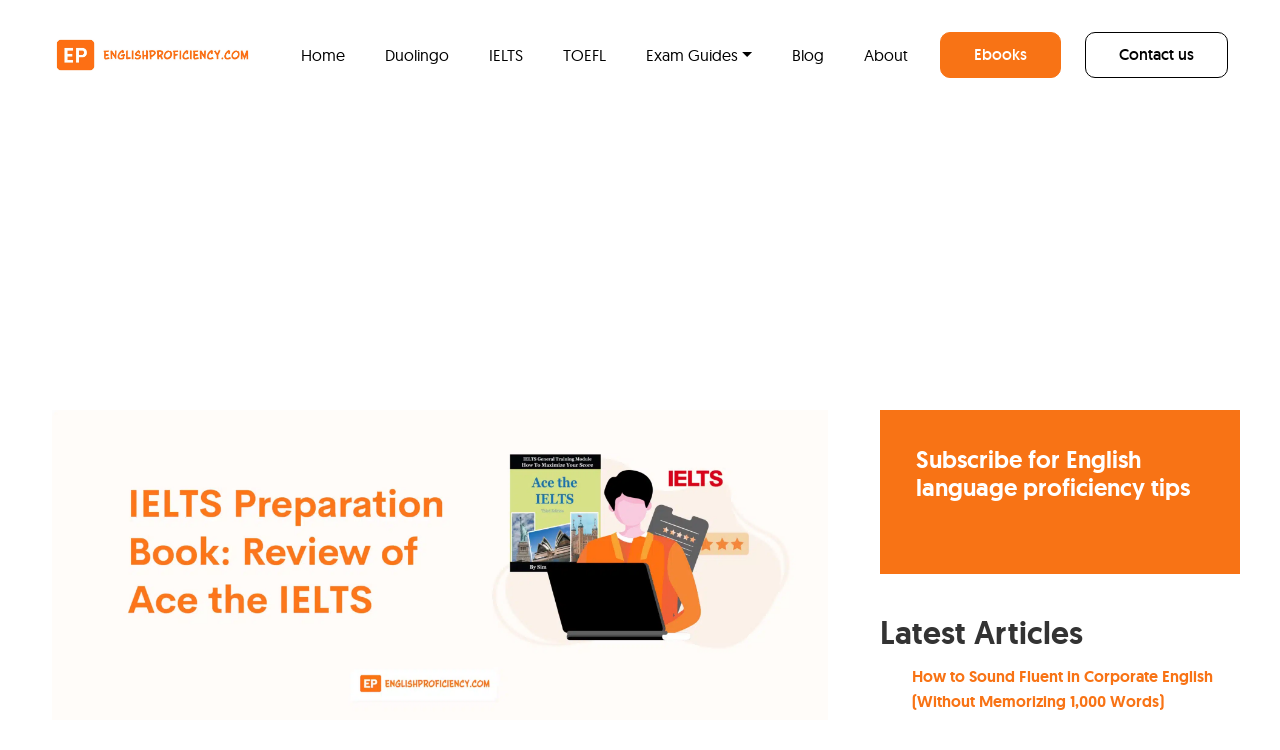

--- FILE ---
content_type: text/html; charset=UTF-8
request_url: https://englishproficiency.com/ielts/preparation/best-books/ace-the-ielts-review/
body_size: 34561
content:
<!DOCTYPE html>
<html lang="en-US" prefix="og: https://ogp.me/ns#">
<head>
	<!-- Google Tag Manager -->
<script>(function(w,d,s,l,i){w[l]=w[l]||[];w[l].push({'gtm.start':
new Date().getTime(),event:'gtm.js'});var f=d.getElementsByTagName(s)[0],
j=d.createElement(s),dl=l!='dataLayer'?'&l='+l:'';j.async=true;j.src=
'https://www.googletagmanager.com/gtm.js?id='+i+dl;f.parentNode.insertBefore(j,f);
})(window,document,'script','dataLayer','GTM-W8J82P7S');</script>
<!-- End Google Tag Manager -->
	
	
	<meta charset="UTF-8">
	<meta name="viewport" content="width=device-width, initial-scale=1, shrink-to-fit=no">
	<link rel="profile" href="http://gmpg.org/xfn/11">
	
<!-- Search Engine Optimization by Rank Math - https://rankmath.com/ -->
<title>IELTS Preparation Book : Review Of “Ace The IELTS”</title>
<meta name="description" content="Ace the IELTS is a short yet concise preparation material that aims to transform your IELTS results to the highest possible score you can attain. This book"/>
<meta name="robots" content="follow, index, max-snippet:-1, max-video-preview:-1, max-image-preview:large"/>
<link rel="canonical" href="https://englishproficiency.com/ielts/preparation/best-books/ace-the-ielts-review/" />
<meta property="og:locale" content="en_US" />
<meta property="og:type" content="article" />
<meta property="og:title" content="IELTS Preparation Book : Review Of “Ace The IELTS”" />
<meta property="og:description" content="Ace the IELTS is a short yet concise preparation material that aims to transform your IELTS results to the highest possible score you can attain. This book" />
<meta property="og:url" content="https://englishproficiency.com/ielts/preparation/best-books/ace-the-ielts-review/" />
<meta property="og:site_name" content="English Proficiency" />
<meta property="article:publisher" content="https://www.facebook.com/englishproficiencywebsite" />
<meta property="article:author" content="https://www.facebook.com/michaelrosee" />
<meta property="og:updated_time" content="2022-02-08T16:48:49+00:00" />
<meta property="og:image" content="https://englishproficiency.com/wp-content/uploads/2022/02/IELTS-Preparation-Book-Review-of-Ace-the-IELTS-1024x416.webp" />
<meta property="og:image:secure_url" content="https://englishproficiency.com/wp-content/uploads/2022/02/IELTS-Preparation-Book-Review-of-Ace-the-IELTS-1024x416.webp" />
<meta property="og:image:width" content="640" />
<meta property="og:image:height" content="260" />
<meta property="og:image:alt" content="IELTS Preparation Book Review of Ace the IELTS" />
<meta property="og:image:type" content="image/webp" />
<meta property="article:published_time" content="2022-01-27T07:21:58+00:00" />
<meta property="article:modified_time" content="2022-02-08T16:48:49+00:00" />
<meta name="twitter:card" content="summary_large_image" />
<meta name="twitter:title" content="IELTS Preparation Book : Review Of “Ace The IELTS”" />
<meta name="twitter:description" content="Ace the IELTS is a short yet concise preparation material that aims to transform your IELTS results to the highest possible score you can attain. This book" />
<meta name="twitter:site" content="@EnglProficiency" />
<meta name="twitter:creator" content="@EnglProficiency" />
<meta name="twitter:image" content="https://englishproficiency.com/wp-content/uploads/2022/02/IELTS-Preparation-Book-Review-of-Ace-the-IELTS-1024x416.webp" />
<meta name="twitter:label1" content="Time to read" />
<meta name="twitter:data1" content="8 minutes" />
<script type="application/ld+json" class="rank-math-schema">{"@context":"https://schema.org","@graph":[{"@type":["EducationalOrganization","Organization"],"@id":"https://englishproficiency.com/#organization","name":"English Proficiency","url":"http://englishproficiency.com","sameAs":["https://www.facebook.com/englishproficiencywebsite","https://twitter.com/EnglProficiency","https://www.linkedin.com/company/englishproficiency-com/"],"logo":{"@type":"ImageObject","@id":"https://englishproficiency.com/#logo","url":"https://englishproficiency.com/wp-content/uploads/2021/11/cropped-Color-logo-with-background-1.png","contentUrl":"https://englishproficiency.com/wp-content/uploads/2021/11/cropped-Color-logo-with-background-1.png","caption":"English Proficiency","inLanguage":"en-US","width":"2560","height":"510"}},{"@type":"WebSite","@id":"https://englishproficiency.com/#website","url":"https://englishproficiency.com","name":"English Proficiency","publisher":{"@id":"https://englishproficiency.com/#organization"},"inLanguage":"en-US"},{"@type":"ImageObject","@id":"https://englishproficiency.com/wp-content/uploads/2022/02/IELTS-Preparation-Book-Review-of-Ace-the-IELTS-scaled.webp","url":"https://englishproficiency.com/wp-content/uploads/2022/02/IELTS-Preparation-Book-Review-of-Ace-the-IELTS-scaled.webp","width":"2560","height":"1040","caption":"IELTS Preparation Book Review of Ace the IELTS","inLanguage":"en-US"},{"@type":"BreadcrumbList","@id":"https://englishproficiency.com/ielts/preparation/best-books/ace-the-ielts-review/#breadcrumb","itemListElement":[{"@type":"ListItem","position":"1","item":{"@id":"https://englishproficiency.com/ielts/","name":"IELTS Exam Complete Guide"}},{"@type":"ListItem","position":"2","item":{"@id":"https://englishproficiency.com/ielts/preparation/","name":"How to Prepare For IELTS : A Comprehensive Guide"}},{"@type":"ListItem","position":"3","item":{"@id":"https://englishproficiency.com/ielts/preparation/best-books/","name":"Best IELTS Exam Preparation Books"}},{"@type":"ListItem","position":"4","item":{"@id":"https://englishproficiency.com/ielts/preparation/best-books/ace-the-ielts-review/","name":"IELTS Preparation Book : Review of \u201cAce the IELTS\u201d"}}]},{"@type":"WebPage","@id":"https://englishproficiency.com/ielts/preparation/best-books/ace-the-ielts-review/#webpage","url":"https://englishproficiency.com/ielts/preparation/best-books/ace-the-ielts-review/","name":"IELTS Preparation Book : Review Of \u201cAce The IELTS\u201d","datePublished":"2022-01-27T07:21:58+00:00","dateModified":"2022-02-08T16:48:49+00:00","isPartOf":{"@id":"https://englishproficiency.com/#website"},"primaryImageOfPage":{"@id":"https://englishproficiency.com/wp-content/uploads/2022/02/IELTS-Preparation-Book-Review-of-Ace-the-IELTS-scaled.webp"},"inLanguage":"en-US","breadcrumb":{"@id":"https://englishproficiency.com/ielts/preparation/best-books/ace-the-ielts-review/#breadcrumb"}},{"@type":"Person","@id":"https://englishproficiency.com/ielts/preparation/best-books/ace-the-ielts-review/#author","name":"English Proficiency Editorial Team","image":{"@type":"ImageObject","@id":"https://secure.gravatar.com/avatar/ac8c6198a8e5007f36655da1f73a3b38a7b26f70a5abfcbc54092587bd83772e?s=96&amp;r=g","url":"https://secure.gravatar.com/avatar/ac8c6198a8e5007f36655da1f73a3b38a7b26f70a5abfcbc54092587bd83772e?s=96&amp;r=g","caption":"English Proficiency Editorial Team","inLanguage":"en-US"},"worksFor":{"@id":"https://englishproficiency.com/#organization"}},{"@type":"Article","headline":"IELTS Preparation Book : Review Of \u201cAce The IELTS\u201d","keywords":"ace the ielts","datePublished":"2022-01-27T07:21:58+00:00","dateModified":"2022-02-08T16:48:49+00:00","author":{"@id":"https://englishproficiency.com/ielts/preparation/best-books/ace-the-ielts-review/#author","name":"English Proficiency Editorial Team"},"publisher":{"@id":"https://englishproficiency.com/#organization"},"description":"Ace the IELTS is a short yet concise preparation material that aims to transform your IELTS results to the highest possible score you can attain. This book","name":"IELTS Preparation Book : Review Of \u201cAce The IELTS\u201d","@id":"https://englishproficiency.com/ielts/preparation/best-books/ace-the-ielts-review/#richSnippet","isPartOf":{"@id":"https://englishproficiency.com/ielts/preparation/best-books/ace-the-ielts-review/#webpage"},"image":{"@id":"https://englishproficiency.com/wp-content/uploads/2022/02/IELTS-Preparation-Book-Review-of-Ace-the-IELTS-scaled.webp"},"inLanguage":"en-US","mainEntityOfPage":{"@id":"https://englishproficiency.com/ielts/preparation/best-books/ace-the-ielts-review/#webpage"}}]}</script>
<!-- /Rank Math WordPress SEO plugin -->

<link rel='dns-prefetch' href='//static.addtoany.com' />
<link rel='dns-prefetch' href='//cdnjs.cloudflare.com' />
<link rel='dns-prefetch' href='//www.googletagmanager.com' />
<link rel="alternate" type="application/rss+xml" title="English Proficiency &raquo; Feed" href="https://englishproficiency.com/feed/" />
<link rel="alternate" type="application/rss+xml" title="English Proficiency &raquo; Comments Feed" href="https://englishproficiency.com/comments/feed/" />
<link rel="alternate" type="application/rss+xml" title="English Proficiency &raquo; IELTS Preparation Book : Review of “Ace the IELTS” Comments Feed" href="https://englishproficiency.com/ielts/preparation/best-books/ace-the-ielts-review/feed/" />
<link rel="alternate" title="oEmbed (JSON)" type="application/json+oembed" href="https://englishproficiency.com/wp-json/oembed/1.0/embed?url=https%3A%2F%2Fenglishproficiency.com%2Fielts%2Fpreparation%2Fbest-books%2Face-the-ielts-review%2F" />
<link rel="alternate" title="oEmbed (XML)" type="text/xml+oembed" href="https://englishproficiency.com/wp-json/oembed/1.0/embed?url=https%3A%2F%2Fenglishproficiency.com%2Fielts%2Fpreparation%2Fbest-books%2Face-the-ielts-review%2F&#038;format=xml" />
<style id='wp-img-auto-sizes-contain-inline-css'>
img:is([sizes=auto i],[sizes^="auto," i]){contain-intrinsic-size:3000px 1500px}
/*# sourceURL=wp-img-auto-sizes-contain-inline-css */
</style>
<link rel='stylesheet' id='masterstudy-bootstrap-css' href='https://englishproficiency.com/wp-content/plugins/masterstudy-lms-learning-management-system/_core/assets/vendors/bootstrap.min.css?ver=3.7.12' media='all' />
<link rel='stylesheet' id='masterstudy-bootstrap-custom-css' href='https://englishproficiency.com/wp-content/plugins/masterstudy-lms-learning-management-system/_core/assets/vendors/ms-bootstrap-custom.css?ver=3.7.12' media='all' />
<style id='wp-emoji-styles-inline-css'>

	img.wp-smiley, img.emoji {
		display: inline !important;
		border: none !important;
		box-shadow: none !important;
		height: 1em !important;
		width: 1em !important;
		margin: 0 0.07em !important;
		vertical-align: -0.1em !important;
		background: none !important;
		padding: 0 !important;
	}
/*# sourceURL=wp-emoji-styles-inline-css */
</style>
<style id='wp-block-library-inline-css'>
:root{--wp-block-synced-color:#7a00df;--wp-block-synced-color--rgb:122,0,223;--wp-bound-block-color:var(--wp-block-synced-color);--wp-editor-canvas-background:#ddd;--wp-admin-theme-color:#007cba;--wp-admin-theme-color--rgb:0,124,186;--wp-admin-theme-color-darker-10:#006ba1;--wp-admin-theme-color-darker-10--rgb:0,107,160.5;--wp-admin-theme-color-darker-20:#005a87;--wp-admin-theme-color-darker-20--rgb:0,90,135;--wp-admin-border-width-focus:2px}@media (min-resolution:192dpi){:root{--wp-admin-border-width-focus:1.5px}}.wp-element-button{cursor:pointer}:root .has-very-light-gray-background-color{background-color:#eee}:root .has-very-dark-gray-background-color{background-color:#313131}:root .has-very-light-gray-color{color:#eee}:root .has-very-dark-gray-color{color:#313131}:root .has-vivid-green-cyan-to-vivid-cyan-blue-gradient-background{background:linear-gradient(135deg,#00d084,#0693e3)}:root .has-purple-crush-gradient-background{background:linear-gradient(135deg,#34e2e4,#4721fb 50%,#ab1dfe)}:root .has-hazy-dawn-gradient-background{background:linear-gradient(135deg,#faaca8,#dad0ec)}:root .has-subdued-olive-gradient-background{background:linear-gradient(135deg,#fafae1,#67a671)}:root .has-atomic-cream-gradient-background{background:linear-gradient(135deg,#fdd79a,#004a59)}:root .has-nightshade-gradient-background{background:linear-gradient(135deg,#330968,#31cdcf)}:root .has-midnight-gradient-background{background:linear-gradient(135deg,#020381,#2874fc)}:root{--wp--preset--font-size--normal:16px;--wp--preset--font-size--huge:42px}.has-regular-font-size{font-size:1em}.has-larger-font-size{font-size:2.625em}.has-normal-font-size{font-size:var(--wp--preset--font-size--normal)}.has-huge-font-size{font-size:var(--wp--preset--font-size--huge)}.has-text-align-center{text-align:center}.has-text-align-left{text-align:left}.has-text-align-right{text-align:right}.has-fit-text{white-space:nowrap!important}#end-resizable-editor-section{display:none}.aligncenter{clear:both}.items-justified-left{justify-content:flex-start}.items-justified-center{justify-content:center}.items-justified-right{justify-content:flex-end}.items-justified-space-between{justify-content:space-between}.screen-reader-text{border:0;clip-path:inset(50%);height:1px;margin:-1px;overflow:hidden;padding:0;position:absolute;width:1px;word-wrap:normal!important}.screen-reader-text:focus{background-color:#ddd;clip-path:none;color:#444;display:block;font-size:1em;height:auto;left:5px;line-height:normal;padding:15px 23px 14px;text-decoration:none;top:5px;width:auto;z-index:100000}html :where(.has-border-color){border-style:solid}html :where([style*=border-top-color]){border-top-style:solid}html :where([style*=border-right-color]){border-right-style:solid}html :where([style*=border-bottom-color]){border-bottom-style:solid}html :where([style*=border-left-color]){border-left-style:solid}html :where([style*=border-width]){border-style:solid}html :where([style*=border-top-width]){border-top-style:solid}html :where([style*=border-right-width]){border-right-style:solid}html :where([style*=border-bottom-width]){border-bottom-style:solid}html :where([style*=border-left-width]){border-left-style:solid}html :where(img[class*=wp-image-]){height:auto;max-width:100%}:where(figure){margin:0 0 1em}html :where(.is-position-sticky){--wp-admin--admin-bar--position-offset:var(--wp-admin--admin-bar--height,0px)}@media screen and (max-width:600px){html :where(.is-position-sticky){--wp-admin--admin-bar--position-offset:0px}}

/*# sourceURL=wp-block-library-inline-css */
</style><style id='wp-block-heading-inline-css'>
h1:where(.wp-block-heading).has-background,h2:where(.wp-block-heading).has-background,h3:where(.wp-block-heading).has-background,h4:where(.wp-block-heading).has-background,h5:where(.wp-block-heading).has-background,h6:where(.wp-block-heading).has-background{padding:1.25em 2.375em}h1.has-text-align-left[style*=writing-mode]:where([style*=vertical-lr]),h1.has-text-align-right[style*=writing-mode]:where([style*=vertical-rl]),h2.has-text-align-left[style*=writing-mode]:where([style*=vertical-lr]),h2.has-text-align-right[style*=writing-mode]:where([style*=vertical-rl]),h3.has-text-align-left[style*=writing-mode]:where([style*=vertical-lr]),h3.has-text-align-right[style*=writing-mode]:where([style*=vertical-rl]),h4.has-text-align-left[style*=writing-mode]:where([style*=vertical-lr]),h4.has-text-align-right[style*=writing-mode]:where([style*=vertical-rl]),h5.has-text-align-left[style*=writing-mode]:where([style*=vertical-lr]),h5.has-text-align-right[style*=writing-mode]:where([style*=vertical-rl]),h6.has-text-align-left[style*=writing-mode]:where([style*=vertical-lr]),h6.has-text-align-right[style*=writing-mode]:where([style*=vertical-rl]){rotate:180deg}
/*# sourceURL=https://englishproficiency.com/wp-includes/blocks/heading/style.min.css */
</style>
<style id='wp-block-image-inline-css'>
.wp-block-image>a,.wp-block-image>figure>a{display:inline-block}.wp-block-image img{box-sizing:border-box;height:auto;max-width:100%;vertical-align:bottom}@media not (prefers-reduced-motion){.wp-block-image img.hide{visibility:hidden}.wp-block-image img.show{animation:show-content-image .4s}}.wp-block-image[style*=border-radius] img,.wp-block-image[style*=border-radius]>a{border-radius:inherit}.wp-block-image.has-custom-border img{box-sizing:border-box}.wp-block-image.aligncenter{text-align:center}.wp-block-image.alignfull>a,.wp-block-image.alignwide>a{width:100%}.wp-block-image.alignfull img,.wp-block-image.alignwide img{height:auto;width:100%}.wp-block-image .aligncenter,.wp-block-image .alignleft,.wp-block-image .alignright,.wp-block-image.aligncenter,.wp-block-image.alignleft,.wp-block-image.alignright{display:table}.wp-block-image .aligncenter>figcaption,.wp-block-image .alignleft>figcaption,.wp-block-image .alignright>figcaption,.wp-block-image.aligncenter>figcaption,.wp-block-image.alignleft>figcaption,.wp-block-image.alignright>figcaption{caption-side:bottom;display:table-caption}.wp-block-image .alignleft{float:left;margin:.5em 1em .5em 0}.wp-block-image .alignright{float:right;margin:.5em 0 .5em 1em}.wp-block-image .aligncenter{margin-left:auto;margin-right:auto}.wp-block-image :where(figcaption){margin-bottom:1em;margin-top:.5em}.wp-block-image.is-style-circle-mask img{border-radius:9999px}@supports ((-webkit-mask-image:none) or (mask-image:none)) or (-webkit-mask-image:none){.wp-block-image.is-style-circle-mask img{border-radius:0;-webkit-mask-image:url('data:image/svg+xml;utf8,<svg viewBox="0 0 100 100" xmlns="http://www.w3.org/2000/svg"><circle cx="50" cy="50" r="50"/></svg>');mask-image:url('data:image/svg+xml;utf8,<svg viewBox="0 0 100 100" xmlns="http://www.w3.org/2000/svg"><circle cx="50" cy="50" r="50"/></svg>');mask-mode:alpha;-webkit-mask-position:center;mask-position:center;-webkit-mask-repeat:no-repeat;mask-repeat:no-repeat;-webkit-mask-size:contain;mask-size:contain}}:root :where(.wp-block-image.is-style-rounded img,.wp-block-image .is-style-rounded img){border-radius:9999px}.wp-block-image figure{margin:0}.wp-lightbox-container{display:flex;flex-direction:column;position:relative}.wp-lightbox-container img{cursor:zoom-in}.wp-lightbox-container img:hover+button{opacity:1}.wp-lightbox-container button{align-items:center;backdrop-filter:blur(16px) saturate(180%);background-color:#5a5a5a40;border:none;border-radius:4px;cursor:zoom-in;display:flex;height:20px;justify-content:center;opacity:0;padding:0;position:absolute;right:16px;text-align:center;top:16px;width:20px;z-index:100}@media not (prefers-reduced-motion){.wp-lightbox-container button{transition:opacity .2s ease}}.wp-lightbox-container button:focus-visible{outline:3px auto #5a5a5a40;outline:3px auto -webkit-focus-ring-color;outline-offset:3px}.wp-lightbox-container button:hover{cursor:pointer;opacity:1}.wp-lightbox-container button:focus{opacity:1}.wp-lightbox-container button:focus,.wp-lightbox-container button:hover,.wp-lightbox-container button:not(:hover):not(:active):not(.has-background){background-color:#5a5a5a40;border:none}.wp-lightbox-overlay{box-sizing:border-box;cursor:zoom-out;height:100vh;left:0;overflow:hidden;position:fixed;top:0;visibility:hidden;width:100%;z-index:100000}.wp-lightbox-overlay .close-button{align-items:center;cursor:pointer;display:flex;justify-content:center;min-height:40px;min-width:40px;padding:0;position:absolute;right:calc(env(safe-area-inset-right) + 16px);top:calc(env(safe-area-inset-top) + 16px);z-index:5000000}.wp-lightbox-overlay .close-button:focus,.wp-lightbox-overlay .close-button:hover,.wp-lightbox-overlay .close-button:not(:hover):not(:active):not(.has-background){background:none;border:none}.wp-lightbox-overlay .lightbox-image-container{height:var(--wp--lightbox-container-height);left:50%;overflow:hidden;position:absolute;top:50%;transform:translate(-50%,-50%);transform-origin:top left;width:var(--wp--lightbox-container-width);z-index:9999999999}.wp-lightbox-overlay .wp-block-image{align-items:center;box-sizing:border-box;display:flex;height:100%;justify-content:center;margin:0;position:relative;transform-origin:0 0;width:100%;z-index:3000000}.wp-lightbox-overlay .wp-block-image img{height:var(--wp--lightbox-image-height);min-height:var(--wp--lightbox-image-height);min-width:var(--wp--lightbox-image-width);width:var(--wp--lightbox-image-width)}.wp-lightbox-overlay .wp-block-image figcaption{display:none}.wp-lightbox-overlay button{background:none;border:none}.wp-lightbox-overlay .scrim{background-color:#fff;height:100%;opacity:.9;position:absolute;width:100%;z-index:2000000}.wp-lightbox-overlay.active{visibility:visible}@media not (prefers-reduced-motion){.wp-lightbox-overlay.active{animation:turn-on-visibility .25s both}.wp-lightbox-overlay.active img{animation:turn-on-visibility .35s both}.wp-lightbox-overlay.show-closing-animation:not(.active){animation:turn-off-visibility .35s both}.wp-lightbox-overlay.show-closing-animation:not(.active) img{animation:turn-off-visibility .25s both}.wp-lightbox-overlay.zoom.active{animation:none;opacity:1;visibility:visible}.wp-lightbox-overlay.zoom.active .lightbox-image-container{animation:lightbox-zoom-in .4s}.wp-lightbox-overlay.zoom.active .lightbox-image-container img{animation:none}.wp-lightbox-overlay.zoom.active .scrim{animation:turn-on-visibility .4s forwards}.wp-lightbox-overlay.zoom.show-closing-animation:not(.active){animation:none}.wp-lightbox-overlay.zoom.show-closing-animation:not(.active) .lightbox-image-container{animation:lightbox-zoom-out .4s}.wp-lightbox-overlay.zoom.show-closing-animation:not(.active) .lightbox-image-container img{animation:none}.wp-lightbox-overlay.zoom.show-closing-animation:not(.active) .scrim{animation:turn-off-visibility .4s forwards}}@keyframes show-content-image{0%{visibility:hidden}99%{visibility:hidden}to{visibility:visible}}@keyframes turn-on-visibility{0%{opacity:0}to{opacity:1}}@keyframes turn-off-visibility{0%{opacity:1;visibility:visible}99%{opacity:0;visibility:visible}to{opacity:0;visibility:hidden}}@keyframes lightbox-zoom-in{0%{transform:translate(calc((-100vw + var(--wp--lightbox-scrollbar-width))/2 + var(--wp--lightbox-initial-left-position)),calc(-50vh + var(--wp--lightbox-initial-top-position))) scale(var(--wp--lightbox-scale))}to{transform:translate(-50%,-50%) scale(1)}}@keyframes lightbox-zoom-out{0%{transform:translate(-50%,-50%) scale(1);visibility:visible}99%{visibility:visible}to{transform:translate(calc((-100vw + var(--wp--lightbox-scrollbar-width))/2 + var(--wp--lightbox-initial-left-position)),calc(-50vh + var(--wp--lightbox-initial-top-position))) scale(var(--wp--lightbox-scale));visibility:hidden}}
/*# sourceURL=https://englishproficiency.com/wp-includes/blocks/image/style.min.css */
</style>
<style id='wp-block-latest-posts-inline-css'>
.wp-block-latest-posts{box-sizing:border-box}.wp-block-latest-posts.alignleft{margin-right:2em}.wp-block-latest-posts.alignright{margin-left:2em}.wp-block-latest-posts.wp-block-latest-posts__list{list-style:none}.wp-block-latest-posts.wp-block-latest-posts__list li{clear:both;overflow-wrap:break-word}.wp-block-latest-posts.is-grid{display:flex;flex-wrap:wrap}.wp-block-latest-posts.is-grid li{margin:0 1.25em 1.25em 0;width:100%}@media (min-width:600px){.wp-block-latest-posts.columns-2 li{width:calc(50% - .625em)}.wp-block-latest-posts.columns-2 li:nth-child(2n){margin-right:0}.wp-block-latest-posts.columns-3 li{width:calc(33.33333% - .83333em)}.wp-block-latest-posts.columns-3 li:nth-child(3n){margin-right:0}.wp-block-latest-posts.columns-4 li{width:calc(25% - .9375em)}.wp-block-latest-posts.columns-4 li:nth-child(4n){margin-right:0}.wp-block-latest-posts.columns-5 li{width:calc(20% - 1em)}.wp-block-latest-posts.columns-5 li:nth-child(5n){margin-right:0}.wp-block-latest-posts.columns-6 li{width:calc(16.66667% - 1.04167em)}.wp-block-latest-posts.columns-6 li:nth-child(6n){margin-right:0}}:root :where(.wp-block-latest-posts.is-grid){padding:0}:root :where(.wp-block-latest-posts.wp-block-latest-posts__list){padding-left:0}.wp-block-latest-posts__post-author,.wp-block-latest-posts__post-date{display:block;font-size:.8125em}.wp-block-latest-posts__post-excerpt,.wp-block-latest-posts__post-full-content{margin-bottom:1em;margin-top:.5em}.wp-block-latest-posts__featured-image a{display:inline-block}.wp-block-latest-posts__featured-image img{height:auto;max-width:100%;width:auto}.wp-block-latest-posts__featured-image.alignleft{float:left;margin-right:1em}.wp-block-latest-posts__featured-image.alignright{float:right;margin-left:1em}.wp-block-latest-posts__featured-image.aligncenter{margin-bottom:1em;text-align:center}
/*# sourceURL=https://englishproficiency.com/wp-includes/blocks/latest-posts/style.min.css */
</style>
<style id='wp-block-list-inline-css'>
ol,ul{box-sizing:border-box}:root :where(.wp-block-list.has-background){padding:1.25em 2.375em}
/*# sourceURL=https://englishproficiency.com/wp-includes/blocks/list/style.min.css */
</style>
<style id='wp-block-group-inline-css'>
.wp-block-group{box-sizing:border-box}:where(.wp-block-group.wp-block-group-is-layout-constrained){position:relative}
/*# sourceURL=https://englishproficiency.com/wp-includes/blocks/group/style.min.css */
</style>
<style id='wp-block-paragraph-inline-css'>
.is-small-text{font-size:.875em}.is-regular-text{font-size:1em}.is-large-text{font-size:2.25em}.is-larger-text{font-size:3em}.has-drop-cap:not(:focus):first-letter{float:left;font-size:8.4em;font-style:normal;font-weight:100;line-height:.68;margin:.05em .1em 0 0;text-transform:uppercase}body.rtl .has-drop-cap:not(:focus):first-letter{float:none;margin-left:.1em}p.has-drop-cap.has-background{overflow:hidden}:root :where(p.has-background){padding:1.25em 2.375em}:where(p.has-text-color:not(.has-link-color)) a{color:inherit}p.has-text-align-left[style*="writing-mode:vertical-lr"],p.has-text-align-right[style*="writing-mode:vertical-rl"]{rotate:180deg}
/*# sourceURL=https://englishproficiency.com/wp-includes/blocks/paragraph/style.min.css */
</style>
<link rel='stylesheet' id='ultimate_blocks-cgb-style-css-css' href='https://englishproficiency.com/wp-content/plugins/ultimate-blocks/dist/blocks.style.build.css?ver=3.4.9' media='all' />
<link rel='stylesheet' id='wc-blocks-style-css' href='https://englishproficiency.com/wp-content/plugins/woocommerce/assets/client/blocks/wc-blocks.css?ver=wc-10.4.3' media='all' />
<style id='global-styles-inline-css'>
:root{--wp--preset--aspect-ratio--square: 1;--wp--preset--aspect-ratio--4-3: 4/3;--wp--preset--aspect-ratio--3-4: 3/4;--wp--preset--aspect-ratio--3-2: 3/2;--wp--preset--aspect-ratio--2-3: 2/3;--wp--preset--aspect-ratio--16-9: 16/9;--wp--preset--aspect-ratio--9-16: 9/16;--wp--preset--color--black: #000000;--wp--preset--color--cyan-bluish-gray: #abb8c3;--wp--preset--color--white: #fff;--wp--preset--color--pale-pink: #f78da7;--wp--preset--color--vivid-red: #cf2e2e;--wp--preset--color--luminous-vivid-orange: #ff6900;--wp--preset--color--luminous-vivid-amber: #fcb900;--wp--preset--color--light-green-cyan: #7bdcb5;--wp--preset--color--vivid-green-cyan: #00d084;--wp--preset--color--pale-cyan-blue: #8ed1fc;--wp--preset--color--vivid-cyan-blue: #0693e3;--wp--preset--color--vivid-purple: #9b51e0;--wp--preset--color--blue: #0d6efd;--wp--preset--color--indigo: #6610f2;--wp--preset--color--purple: #6f42c1;--wp--preset--color--pink: #d63384;--wp--preset--color--red: #dc3545;--wp--preset--color--orange: #fd7e14;--wp--preset--color--yellow: #ffc107;--wp--preset--color--green: #198754;--wp--preset--color--teal: #20c997;--wp--preset--color--cyan: #0dcaf0;--wp--preset--color--gray: #6c757d;--wp--preset--color--gray-dark: #343a40;--wp--preset--gradient--vivid-cyan-blue-to-vivid-purple: linear-gradient(135deg,rgb(6,147,227) 0%,rgb(155,81,224) 100%);--wp--preset--gradient--light-green-cyan-to-vivid-green-cyan: linear-gradient(135deg,rgb(122,220,180) 0%,rgb(0,208,130) 100%);--wp--preset--gradient--luminous-vivid-amber-to-luminous-vivid-orange: linear-gradient(135deg,rgb(252,185,0) 0%,rgb(255,105,0) 100%);--wp--preset--gradient--luminous-vivid-orange-to-vivid-red: linear-gradient(135deg,rgb(255,105,0) 0%,rgb(207,46,46) 100%);--wp--preset--gradient--very-light-gray-to-cyan-bluish-gray: linear-gradient(135deg,rgb(238,238,238) 0%,rgb(169,184,195) 100%);--wp--preset--gradient--cool-to-warm-spectrum: linear-gradient(135deg,rgb(74,234,220) 0%,rgb(151,120,209) 20%,rgb(207,42,186) 40%,rgb(238,44,130) 60%,rgb(251,105,98) 80%,rgb(254,248,76) 100%);--wp--preset--gradient--blush-light-purple: linear-gradient(135deg,rgb(255,206,236) 0%,rgb(152,150,240) 100%);--wp--preset--gradient--blush-bordeaux: linear-gradient(135deg,rgb(254,205,165) 0%,rgb(254,45,45) 50%,rgb(107,0,62) 100%);--wp--preset--gradient--luminous-dusk: linear-gradient(135deg,rgb(255,203,112) 0%,rgb(199,81,192) 50%,rgb(65,88,208) 100%);--wp--preset--gradient--pale-ocean: linear-gradient(135deg,rgb(255,245,203) 0%,rgb(182,227,212) 50%,rgb(51,167,181) 100%);--wp--preset--gradient--electric-grass: linear-gradient(135deg,rgb(202,248,128) 0%,rgb(113,206,126) 100%);--wp--preset--gradient--midnight: linear-gradient(135deg,rgb(2,3,129) 0%,rgb(40,116,252) 100%);--wp--preset--font-size--small: 13px;--wp--preset--font-size--medium: 20px;--wp--preset--font-size--large: 36px;--wp--preset--font-size--x-large: 42px;--wp--preset--spacing--20: 0.44rem;--wp--preset--spacing--30: 0.67rem;--wp--preset--spacing--40: 1rem;--wp--preset--spacing--50: 1.5rem;--wp--preset--spacing--60: 2.25rem;--wp--preset--spacing--70: 3.38rem;--wp--preset--spacing--80: 5.06rem;--wp--preset--shadow--natural: 6px 6px 9px rgba(0, 0, 0, 0.2);--wp--preset--shadow--deep: 12px 12px 50px rgba(0, 0, 0, 0.4);--wp--preset--shadow--sharp: 6px 6px 0px rgba(0, 0, 0, 0.2);--wp--preset--shadow--outlined: 6px 6px 0px -3px rgb(255, 255, 255), 6px 6px rgb(0, 0, 0);--wp--preset--shadow--crisp: 6px 6px 0px rgb(0, 0, 0);}:where(.is-layout-flex){gap: 0.5em;}:where(.is-layout-grid){gap: 0.5em;}body .is-layout-flex{display: flex;}.is-layout-flex{flex-wrap: wrap;align-items: center;}.is-layout-flex > :is(*, div){margin: 0;}body .is-layout-grid{display: grid;}.is-layout-grid > :is(*, div){margin: 0;}:where(.wp-block-columns.is-layout-flex){gap: 2em;}:where(.wp-block-columns.is-layout-grid){gap: 2em;}:where(.wp-block-post-template.is-layout-flex){gap: 1.25em;}:where(.wp-block-post-template.is-layout-grid){gap: 1.25em;}.has-black-color{color: var(--wp--preset--color--black) !important;}.has-cyan-bluish-gray-color{color: var(--wp--preset--color--cyan-bluish-gray) !important;}.has-white-color{color: var(--wp--preset--color--white) !important;}.has-pale-pink-color{color: var(--wp--preset--color--pale-pink) !important;}.has-vivid-red-color{color: var(--wp--preset--color--vivid-red) !important;}.has-luminous-vivid-orange-color{color: var(--wp--preset--color--luminous-vivid-orange) !important;}.has-luminous-vivid-amber-color{color: var(--wp--preset--color--luminous-vivid-amber) !important;}.has-light-green-cyan-color{color: var(--wp--preset--color--light-green-cyan) !important;}.has-vivid-green-cyan-color{color: var(--wp--preset--color--vivid-green-cyan) !important;}.has-pale-cyan-blue-color{color: var(--wp--preset--color--pale-cyan-blue) !important;}.has-vivid-cyan-blue-color{color: var(--wp--preset--color--vivid-cyan-blue) !important;}.has-vivid-purple-color{color: var(--wp--preset--color--vivid-purple) !important;}.has-black-background-color{background-color: var(--wp--preset--color--black) !important;}.has-cyan-bluish-gray-background-color{background-color: var(--wp--preset--color--cyan-bluish-gray) !important;}.has-white-background-color{background-color: var(--wp--preset--color--white) !important;}.has-pale-pink-background-color{background-color: var(--wp--preset--color--pale-pink) !important;}.has-vivid-red-background-color{background-color: var(--wp--preset--color--vivid-red) !important;}.has-luminous-vivid-orange-background-color{background-color: var(--wp--preset--color--luminous-vivid-orange) !important;}.has-luminous-vivid-amber-background-color{background-color: var(--wp--preset--color--luminous-vivid-amber) !important;}.has-light-green-cyan-background-color{background-color: var(--wp--preset--color--light-green-cyan) !important;}.has-vivid-green-cyan-background-color{background-color: var(--wp--preset--color--vivid-green-cyan) !important;}.has-pale-cyan-blue-background-color{background-color: var(--wp--preset--color--pale-cyan-blue) !important;}.has-vivid-cyan-blue-background-color{background-color: var(--wp--preset--color--vivid-cyan-blue) !important;}.has-vivid-purple-background-color{background-color: var(--wp--preset--color--vivid-purple) !important;}.has-black-border-color{border-color: var(--wp--preset--color--black) !important;}.has-cyan-bluish-gray-border-color{border-color: var(--wp--preset--color--cyan-bluish-gray) !important;}.has-white-border-color{border-color: var(--wp--preset--color--white) !important;}.has-pale-pink-border-color{border-color: var(--wp--preset--color--pale-pink) !important;}.has-vivid-red-border-color{border-color: var(--wp--preset--color--vivid-red) !important;}.has-luminous-vivid-orange-border-color{border-color: var(--wp--preset--color--luminous-vivid-orange) !important;}.has-luminous-vivid-amber-border-color{border-color: var(--wp--preset--color--luminous-vivid-amber) !important;}.has-light-green-cyan-border-color{border-color: var(--wp--preset--color--light-green-cyan) !important;}.has-vivid-green-cyan-border-color{border-color: var(--wp--preset--color--vivid-green-cyan) !important;}.has-pale-cyan-blue-border-color{border-color: var(--wp--preset--color--pale-cyan-blue) !important;}.has-vivid-cyan-blue-border-color{border-color: var(--wp--preset--color--vivid-cyan-blue) !important;}.has-vivid-purple-border-color{border-color: var(--wp--preset--color--vivid-purple) !important;}.has-vivid-cyan-blue-to-vivid-purple-gradient-background{background: var(--wp--preset--gradient--vivid-cyan-blue-to-vivid-purple) !important;}.has-light-green-cyan-to-vivid-green-cyan-gradient-background{background: var(--wp--preset--gradient--light-green-cyan-to-vivid-green-cyan) !important;}.has-luminous-vivid-amber-to-luminous-vivid-orange-gradient-background{background: var(--wp--preset--gradient--luminous-vivid-amber-to-luminous-vivid-orange) !important;}.has-luminous-vivid-orange-to-vivid-red-gradient-background{background: var(--wp--preset--gradient--luminous-vivid-orange-to-vivid-red) !important;}.has-very-light-gray-to-cyan-bluish-gray-gradient-background{background: var(--wp--preset--gradient--very-light-gray-to-cyan-bluish-gray) !important;}.has-cool-to-warm-spectrum-gradient-background{background: var(--wp--preset--gradient--cool-to-warm-spectrum) !important;}.has-blush-light-purple-gradient-background{background: var(--wp--preset--gradient--blush-light-purple) !important;}.has-blush-bordeaux-gradient-background{background: var(--wp--preset--gradient--blush-bordeaux) !important;}.has-luminous-dusk-gradient-background{background: var(--wp--preset--gradient--luminous-dusk) !important;}.has-pale-ocean-gradient-background{background: var(--wp--preset--gradient--pale-ocean) !important;}.has-electric-grass-gradient-background{background: var(--wp--preset--gradient--electric-grass) !important;}.has-midnight-gradient-background{background: var(--wp--preset--gradient--midnight) !important;}.has-small-font-size{font-size: var(--wp--preset--font-size--small) !important;}.has-medium-font-size{font-size: var(--wp--preset--font-size--medium) !important;}.has-large-font-size{font-size: var(--wp--preset--font-size--large) !important;}.has-x-large-font-size{font-size: var(--wp--preset--font-size--x-large) !important;}
/*# sourceURL=global-styles-inline-css */
</style>

<style id='classic-theme-styles-inline-css'>
/*! This file is auto-generated */
.wp-block-button__link{color:#fff;background-color:#32373c;border-radius:9999px;box-shadow:none;text-decoration:none;padding:calc(.667em + 2px) calc(1.333em + 2px);font-size:1.125em}.wp-block-file__button{background:#32373c;color:#fff;text-decoration:none}
/*# sourceURL=/wp-includes/css/classic-themes.min.css */
</style>
<link rel='stylesheet' id='ub-extension-style-css-css' href='https://englishproficiency.com/wp-content/plugins/ultimate-blocks/src/extensions/style.css?ver=6.9' media='all' />
<link rel='stylesheet' id='stm_lms_icons-css' href='https://englishproficiency.com/wp-content/plugins/masterstudy-lms-learning-management-system/_core/assets/icons/style.css?ver=3.7.12' media='all' />
<link rel='stylesheet' id='video.js-css' href='https://englishproficiency.com/wp-content/plugins/masterstudy-lms-learning-management-system/_core/assets/vendors/video-js.min.css?ver=3.7.12' media='all' />
<link rel='stylesheet' id='masterstudy-lms-learning-management-system-css' href='https://englishproficiency.com/wp-content/plugins/masterstudy-lms-learning-management-system/_core/assets/css/stm_lms.css?ver=3.7.12' media='all' />
<link rel='stylesheet' id='stm-lms-noconflict/main-css' href='https://englishproficiency.com/wp-content/plugins/masterstudy-lms-learning-management-system/_core/assets/css/parts/noconflict/main.css?ver=3.7.12' media='all' />
<link rel='stylesheet' id='woocommerce-layout-css' href='https://englishproficiency.com/wp-content/plugins/woocommerce/assets/css/woocommerce-layout.css?ver=10.4.3' media='all' />
<link rel='stylesheet' id='woocommerce-smallscreen-css' href='https://englishproficiency.com/wp-content/plugins/woocommerce/assets/css/woocommerce-smallscreen.css?ver=10.4.3' media='only screen and (max-width: 768px)' />
<link rel='stylesheet' id='woocommerce-general-css' href='https://englishproficiency.com/wp-content/plugins/woocommerce/assets/css/woocommerce.css?ver=10.4.3' media='all' />
<style id='woocommerce-inline-inline-css'>
.woocommerce form .form-row .required { visibility: visible; }
/*# sourceURL=woocommerce-inline-inline-css */
</style>
<link rel='stylesheet' id='child-understrap-styles-css' href='https://englishproficiency.com/wp-content/themes/understrap-child-main/css/child-theme.min.css?ver=1.2.0.1760298528' media='all' />
<link rel='stylesheet' id='owl-carousel-css-css' href='https://englishproficiency.com/wp-content/themes/understrap-child-main/css/owl.carousel.min.css?ver=6.9' media='all' />
<link rel='stylesheet' id='owl-carousel-theme-css-css' href='https://englishproficiency.com/wp-content/themes/understrap-child-main/css/owl.theme.default.min.css?ver=6.9' media='all' />
<link rel='stylesheet' id='font-awesome-6-css' href='https://cdnjs.cloudflare.com/ajax/libs/font-awesome/6.0.0-beta3/css/all.min.css?ver=6.9' media='all' />
<link rel='stylesheet' id='addtoany-css' href='https://englishproficiency.com/wp-content/plugins/add-to-any/addtoany.min.css?ver=1.16' media='all' />
<style id='addtoany-inline-css'>
.page-id-545 .addtoany_content,
.page-id-2038 .addtoany_content {
	display: none;
}

.addtoany_content {
	margin: 40px 0 20px 0;
}
/*# sourceURL=addtoany-inline-css */
</style>
<script src="https://englishproficiency.com/wp-includes/js/jquery/jquery.min.js?ver=3.7.1" id="jquery-core-js"></script>
<script src="https://englishproficiency.com/wp-includes/js/jquery/jquery-migrate.min.js?ver=3.4.1" id="jquery-migrate-js"></script>
<script id="addtoany-core-js-before">
window.a2a_config=window.a2a_config||{};a2a_config.callbacks=[];a2a_config.overlays=[];a2a_config.templates={};

//# sourceURL=addtoany-core-js-before
</script>
<script defer src="https://static.addtoany.com/menu/page.js" id="addtoany-core-js"></script>
<script defer src="https://englishproficiency.com/wp-content/plugins/add-to-any/addtoany.min.js?ver=1.1" id="addtoany-jquery-js"></script>
<script id="stm-lms-lms-js-extra">
var stm_lms_vars = {"symbol":"$","position":"left","currency_thousands":",","wp_rest_nonce":"db2a92e2f6","translate":{"delete":"Are you sure you want to delete this course from cart?"}};
//# sourceURL=stm-lms-lms-js-extra
</script>
<script src="https://englishproficiency.com/wp-content/plugins/masterstudy-lms-learning-management-system/_core/assets/js/lms.js?ver=3.7.12" id="stm-lms-lms-js"></script>
<script src="https://englishproficiency.com/wp-content/plugins/woocommerce/assets/js/jquery-blockui/jquery.blockUI.min.js?ver=2.7.0-wc.10.4.3" id="wc-jquery-blockui-js" defer data-wp-strategy="defer"></script>
<script src="https://englishproficiency.com/wp-content/plugins/woocommerce/assets/js/js-cookie/js.cookie.min.js?ver=2.1.4-wc.10.4.3" id="wc-js-cookie-js" defer data-wp-strategy="defer"></script>
<script id="woocommerce-js-extra">
var woocommerce_params = {"ajax_url":"/wp-admin/admin-ajax.php","wc_ajax_url":"/?wc-ajax=%%endpoint%%","i18n_password_show":"Show password","i18n_password_hide":"Hide password"};
//# sourceURL=woocommerce-js-extra
</script>
<script src="https://englishproficiency.com/wp-content/plugins/woocommerce/assets/js/frontend/woocommerce.min.js?ver=10.4.3" id="woocommerce-js" defer data-wp-strategy="defer"></script>
<script src="https://englishproficiency.com/wp-content/themes/understrap-child-main/js/owl.carousel.min.js?ver=6.9" id="owl-carousel-js-min-js"></script>
<link rel="https://api.w.org/" href="https://englishproficiency.com/wp-json/" /><link rel="alternate" title="JSON" type="application/json" href="https://englishproficiency.com/wp-json/wp/v2/pages/5133" /><link rel="EditURI" type="application/rsd+xml" title="RSD" href="https://englishproficiency.com/xmlrpc.php?rsd" />
<meta name="generator" content="WordPress 6.9" />
<link rel='shortlink' href='https://englishproficiency.com/?p=5133' />
<meta name="generator" content="Site Kit by Google 1.170.0" />		<script>
			var stm_lms_pro_nonces = {"stm_lms_pro_search_courses":"4d7f95526b","stm_lms_pro_udemy_import_courses":"9f006a73df","stm_lms_pro_udemy_publish_course":"8281f8c940","stm_lms_pro_udemy_import_curriculum":"a07248a49c","stm_lms_pro_save_addons":"593272e74b","stm_lms_create_announcement":"04e3d5f433","stm_lms_get_course_info":"ef2fbe173a","stm_lms_get_course_students":"b012c1fc2d","stm_lms_change_post_status":"757dd84161","stm_lms_media_library_get_files":"15cd1f2180","stm_lms_pro_upload_image":"7bb917c0f9","stm_lms_media_library_get_file_by_id":"57ad2ad351","stm_lms_media_library_delete_file":"b1e1479a02","stm_lms_media_library_search_file":"c18ec6083e","stm_lms_media_library_clear_integration_cache":"f42440b98a","stm_lms_add_to_cart_subscription":"4fff8672e2"};
		</script>
			<script type="text/javascript">
		var stm_lms_ajaxurl = 'https://englishproficiency.com/wp-admin/admin-ajax.php';
		var stm_lms_resturl = 'https://englishproficiency.com/wp-json/stm-lms/v1';
		var ms_lms_resturl = 'https://englishproficiency.com/wp-json/masterstudy-lms/v2';
		var ms_lms_nonce = 'db2a92e2f6';
		var stm_ajax_add_pear_hb = '42018c9fd8';
			</script>
	<style>
		.vue_is_disabled {
			display: none;
		}
		#wp-admin-bar-lms-settings img {
			max-width: 16px;
			vertical-align: sub;
		}
	</style>
		<script>
		var stm_lms_nonces = {"stm_install_starter_theme":"792aef872e","load_modal":"b9ec47109c","load_content":"bfba4787e3","start_quiz":"db7352d6b7","user_answers":"069e93401f","get_order_info":"139da50292","user_orders":"de425f7f54","stm_lms_get_instructor_courses":"3f8acb3b1e","stm_lms_add_comment":"29d3f0399e","stm_lms_manage_students":"6f5fe81daf","stm_lms_get_comments":"39a4aad706","stm_lms_login":"c3e74eef25","stm_lms_register":"ef6394270f","stm_lms_become_instructor":"8aab4483d2","stm_lms_enterprise":"69b606fbff","stm_lms_get_user_courses":"9335e33cc5","stm_lms_get_user_quizzes":"b04bce593f","stm_lms_wishlist":"89c16a8fb1","stm_lms_save_user_info":"a1c50f79cc","stm_lms_lost_password":"2a59573830","stm_lms_change_avatar":"b4abc92a2f","stm_lms_delete_avatar":"914c7ef51c","stm_lms_complete_lesson":"c16eb328a3","stm_lms_use_membership":"553f9f7027","stm_lms_change_featured":"642c2e51cf","stm_lms_delete_course_subscription":"160f189366","stm_lms_get_reviews":"0fd96fc44e","stm_lms_add_review":"aaede2fd04","stm_lms_add_to_cart":"499ac44a78","stm_lms_delete_from_cart":"ed903952c2","stm_lms_purchase":"def2848d38","stm_lms_send_message":"ba2311e342","stm_lms_get_user_conversations":"438448eced","stm_lms_get_user_messages":"ddafeb9ac9","stm_lms_clear_new_messages":"626fa8bdbc","wpcfto_save_settings":"6ac226e623","stm_lms_tables_update":"dd5956961b","stm_lms_get_enterprise_groups":"29b2148f35","stm_lms_get_enterprise_group":"89eb772368","stm_lms_add_enterprise_group":"8af7795fc7","stm_lms_delete_enterprise_group":"dca84f5148","stm_lms_add_to_cart_enterprise":"b79079c042","stm_lms_get_user_ent_courses":"537c3367b7","stm_lms_delete_user_ent_courses":"d6ceb155fc","stm_lms_add_user_ent_courses":"33dcc9b1f8","stm_lms_change_ent_group_admin":"ab7af0fbae","stm_lms_delete_user_from_group":"22a3bfdd23","stm_lms_import_groups":"1b44fff42a","stm_lms_edit_user_answer":"6a5112355c","stm_lms_get_user_points_history":"ea36828084","stm_lms_buy_for_points":"c6879e706b","stm_lms_get_point_users":"e67fede0b6","stm_lms_get_user_points_history_admin":"c18d58c6a2","stm_lms_change_points":"3c04b0ee91","stm_lms_delete_points":"196d6770ef","stm_lms_get_user_bundles":"069bf2203d","stm_lms_change_bundle_status":"3f5da4a356","stm_lms_delete_bundle":"42ae2c1054","stm_lms_check_certificate_code":"cfed84180b","stm_lms_get_google_classroom_courses":"d28738597b","stm_lms_get_google_classroom_course":"61c687ee2f","stm_lms_get_google_classroom_publish_course":"516ad43cad","stm_lms_get_g_c_get_archive_page":"d98a952b9f","install_zoom_addon":"aad20655fa","stm_lms_get_course_cookie_redirect":"8ea5d6a956","stm_get_certificates":"aa92fe9017","stm_get_certificate_fields":"67f4635304","stm_save_certificate":"9d4597730c","stm_upload_certificate_images":"2cc7d81bb4","stm_generate_certificates_preview":"918dceb02c","stm_save_default_certificate":"3f0600da9e","stm_delete_default_certificate":"d8f1d2a9f6","stm_save_certificate_category":"505ec1f1e6","stm_delete_certificate_category":"fbcb8ad60f","stm_get_certificate_categories":"0d99c8a9ef","stm_get_certificate":"6ef32581f4","stm_delete_certificate":"d9e5e187d4","stm_lms_get_users_submissions":"425369e66e","stm_lms_update_user_status":"d0ea7a3944","stm_lms_hide_become_instructor_notice":"e8b5c001f6","stm_lms_ban_user":"db9e206b47","stm_lms_save_forms":"e4a79e12c2","stm_lms_get_forms":"9a09b4655a","stm_lms_upload_form_file":"7302ec673b","stm_lms_dashboard_get_course_students":"72d5567b05","stm_lms_dashboard_delete_user_from_course":"8bb60c3a0e","stm_lms_dashboard_add_user_to_course":"8d5b1bd5fc","stm_lms_dashboard_import_users_to_course":"3e8824ca6b","stm_lms_dashboard_export_course_students_to_csv":"4b0c81625a","stm_lms_add_to_cart_guest":"eb1285580b","stm_lms_fast_login":"61dc755261","stm_lms_fast_register":"95420d29cc","stm_lms_change_lms_author":"40b190831f","stm_lms_add_student_manually":"277b827a55","stm_lms_change_course_status":"3fae7af42b","stm_lms_total_progress":"4a0bd7698b","stm_lms_add_h5p_result":"71c4fc0deb","stm_lms_toggle_buying":"7a3c472c4c","stm_lms_logout":"e9e7184e2b","stm_lms_restore_password":"de9464ab0d","stm_lms_hide_announcement":"d6951d41cb","stm_lms_get_curriculum_v2":"0282ab485c","stm_lms_dashboard_get_student_progress":"5333da7523","stm_lms_dashboard_set_student_item_progress":"d1918b443e","stm_lms_dashboard_reset_student_progress":"0c85274698","stm_lms_dashboard_get_courses_list":"096457944a","stm_lms_dashboard_get_student_assignments":"f945c0440a","stm_lms_dashboard_get_student_quizzes":"f5b0343d1b","stm_lms_dashboard_get_student_quiz":"fb2389bccc","stm_lms_wizard_save_settings":"6aa4fc19d1","stm_lms_wizard_save_business_type":"f14bdc429e","stm_lms_get_enrolled_assingments":"fde0ea533c","stm-lms-starter-theme-install":"b45110d692","stm_lms_enrolled_quizzes":"e56107a992","stm_lms_add_to_cart_subscription":"4fff8672e2"};
	</script>
		<style>
		:root {
							--accent-100: rgba(249,136,56,1);
				--accent-70: rgba(249, 136, 56, 0.7);
				--accent-50: rgba(249, 136, 56, 0.5);
				--accent-30: rgba(249, 136, 56, 0.3);
				--accent-10: rgba(249, 136, 56, 0.1);
				--accent-5: rgba(249, 136, 56, 0.05);
				--accent-0: rgba(249, 136, 56, 0);
				--accent-hover: rgba(249, 136, 56, 0.85);
							--warning-100: rgba(255,168,0,1);
				--warning-70: rgba(255, 168, 0, 0.7);
				--warning-50: rgba(255, 168, 0, 0.5);
				--warning-30: rgba(255, 168, 0, 0.3);
				--warning-10: rgba(255, 168, 0, 0.1);
				--warning-5: rgba(255, 168, 0, 0.05);
				--warning-0: rgba(255, 168, 0, 0);
				--warning-hover: rgba(255, 168, 0, 0.85);
							--danger-100: rgba(255,57,69,1);
				--danger-70: rgba(255, 57, 69, 0.7);
				--danger-50: rgba(255, 57, 69, 0.5);
				--danger-30: rgba(255, 57, 69, 0.3);
				--danger-10: rgba(255, 57, 69, 0.1);
				--danger-5: rgba(255, 57, 69, 0.05);
				--danger-0: rgba(255, 57, 69, 0);
				--danger-hover: rgba(255, 57, 69, 0.85);
							--success-100: rgba(97,204,47,1);
				--success-70: rgba(97, 204, 47, 0.7);
				--success-50: rgba(97, 204, 47, 0.5);
				--success-30: rgba(97, 204, 47, 0.3);
				--success-10: rgba(97, 204, 47, 0.1);
				--success-5: rgba(97, 204, 47, 0.05);
				--success-0: rgba(97, 204, 47, 0);
				--success-hover: rgba(97, 204, 47, 0.85);
					}
	</style>
		<script type="text/javascript">
		var stm_wpcfto_ajaxurl = 'https://englishproficiency.com/wp-admin/admin-ajax.php';
	</script>

	<style>
		.vue_is_disabled {
			display: none;
		}
	</style>
		<script>
		var stm_wpcfto_nonces = {"wpcfto_save_settings":"6ac226e623","get_image_url":"476b389022","wpcfto_upload_file":"586a496321","wpcfto_search_posts":"5f7f9bfef2","wpcfto_regenerate_fonts":"531217111e","wpcfto_create_term":"49aa2aa553"};
	</script>
	        <script>
            console.log('User is NOT logged in.'); // Debugging statement
        </script>
        <meta name="mobile-web-app-capable" content="yes">
<meta name="apple-mobile-web-app-capable" content="yes">
<meta name="apple-mobile-web-app-title" content="English Proficiency - Master the English language">
	<noscript><style>.woocommerce-product-gallery{ opacity: 1 !important; }</style></noscript>
	<link rel="icon" href="https://englishproficiency.com/wp-content/uploads/2023/10/favicon-nobg-100x100.png" sizes="32x32" />
<link rel="icon" href="https://englishproficiency.com/wp-content/uploads/2023/10/favicon-nobg-300x300.png" sizes="192x192" />
<link rel="apple-touch-icon" href="https://englishproficiency.com/wp-content/uploads/2023/10/favicon-nobg-300x300.png" />
<meta name="msapplication-TileImage" content="https://englishproficiency.com/wp-content/uploads/2023/10/favicon-nobg-300x300.png" />
		<style id="wp-custom-css">
			
.masterstudy-online-testing__wrapper > h1 {
    display: none;
}

.banner img {
	width: 100%;
	max-height: 350px;
	object-fit: cover;
}

.blog-item .featured-image img {
	object-fit: cover;
	height: 180px;
}

h1.entry-title {
	font-size: 3rem;
	@media only screen and (max-width: 600px) {
		font-size: 2rem;
	}
}

.entry-content li {
	margin: 12px 0;
}

.ub_divider {
	margin: 3rem 0 !important;
}

.widget_recent_entries ul li,
.woocommerce ul.product_list_widget li {
	margin: 0 0 20px 0;
}

.widget_recent_entries ul li a,
.woocommerce ul.product_list_widget li a {
	text-decoration: none;
	font-weight: 600;
}

.woocommerce ul.product_list_widget li img {
	width: 100%;
	display: inline-block;
}

@media only screen and (max-width: 600px) {
	.widget-area {
		display: none;
	}
}
		</style>
			
<!-- Hotjar Tracking Code for EnglishProficiency
<script>
    (function(h,o,t,j,a,r){
        h.hj=h.hj||function(){(h.hj.q=h.hj.q||[]).push(arguments)};
        h._hjSettings={hjid:3858128,hjsv:6};
        a=o.getElementsByTagName('head')[0];
        r=o.createElement('script');r.async=1;
        r.src=t+h._hjSettings.hjid+j+h._hjSettings.hjsv;
        a.appendChild(r);
    })(window,document,'https://static.hotjar.com/c/hotjar-','.js?sv=');
</script>
-->
	
	<script async src="https://pagead2.googlesyndication.com/pagead/js/adsbygoogle.js?client=ca-pub-6518747100535870"
     crossorigin="anonymous"></script>
<script>
     (adsbygoogle = window.adsbygoogle || []).push({
         google_ad_client: "ca-pub-6518747100535870",
         enable_page_level_ads: true
     });
</script>

<link rel='stylesheet' id='masterstudy-authorization-css' href='https://englishproficiency.com/wp-content/plugins/masterstudy-lms-learning-management-system/_core/assets/css/components/authorization.css?ver=3.7.12' media='all' />
<link rel='stylesheet' id='masterstudy-button-css' href='https://englishproficiency.com/wp-content/plugins/masterstudy-lms-learning-management-system/_core/assets/css/components/button.css?ver=3.7.12' media='all' />
</head>

	
	<body>
	
	<!-- Google Tag Manager (noscript) -->
<noscript><iframe src="https://www.googletagmanager.com/ns.html?id=GTM-W8J82P7S"
height="0" width="0" style="display:none;visibility:hidden"></iframe></noscript>
<!-- End Google Tag Manager (noscript) -->
		
	</body>
	
	
	<body class="wp-singular page-template-default page page-id-5133 page-child parent-pageid-295 wp-custom-logo wp-embed-responsive wp-theme-understrap wp-child-theme-understrap-child-main stm_lms_button theme-understrap woocommerce-no-js group-blog understrap-has-sidebar" itemscope itemtype="http://schema.org/WebSite">
<div class="site" id="page">

	<!-- ******************* The Navbar Area ******************* -->
	<header id="wrapper-navbar">

		<a class="skip-link visually-hidden-focusable" href="#content">
			Skip to content		</a>

		
<nav id="main-nav" class="navbar navbar-expand-md" aria-labelledby="main-nav-label">

	<h2 id="main-nav-label" class="screen-reader-text">
		Main Navigation	</h2>


	<div class="container">

		<!-- Your site branding in the menu -->
		<a href="https://englishproficiency.com/" class="navbar-brand custom-logo-link" rel="home"><img width="2560" height="510" src="https://englishproficiency.com/wp-content/uploads/2021/11/cropped-Color-logo-with-background-1.png" class="img-fluid" alt="cropped-Color-logo-with-background-1" decoding="async" fetchpriority="high" srcset="https://englishproficiency.com/wp-content/uploads/2021/11/cropped-Color-logo-with-background-1.png 2560w, https://englishproficiency.com/wp-content/uploads/2021/11/cropped-Color-logo-with-background-1-600x120.png 600w, https://englishproficiency.com/wp-content/uploads/2021/11/cropped-Color-logo-with-background-1-300x60.png 300w, https://englishproficiency.com/wp-content/uploads/2021/11/cropped-Color-logo-with-background-1-1024x204.png 1024w, https://englishproficiency.com/wp-content/uploads/2021/11/cropped-Color-logo-with-background-1-768x153.png 768w, https://englishproficiency.com/wp-content/uploads/2021/11/cropped-Color-logo-with-background-1-1536x306.png 1536w, https://englishproficiency.com/wp-content/uploads/2021/11/cropped-Color-logo-with-background-1-2048x408.png 2048w" sizes="(max-width: 2560px) 100vw, 2560px" /></a>
		<button
			class="navbar-toggler"
			type="button"
			data-bs-toggle="collapse"
			data-bs-target="#navbarNavDropdown"
			aria-controls="navbarNavDropdown"
			aria-expanded="false"
			aria-label="Toggle navigation"
		>
			<span class="navbar-toggler-icon"></span>
		</button>

		<!-- The WordPress Menu goes here -->
		<div id="navbarNavDropdown" class="collapse navbar-collapse"><ul id="main-menu" class="navbar-nav align-items-md-center ms-auto"><li itemscope="itemscope" itemtype="https://www.schema.org/SiteNavigationElement" id="menu-item-8678" class="menu-item menu-item-type-custom menu-item-object-custom menu-item-home menu-item-8678 nav-item"><a title="Home" href="http://englishproficiency.com/" class="nav-link">Home</a></li>
<li itemscope="itemscope" itemtype="https://www.schema.org/SiteNavigationElement" id="menu-item-7600" class="menu-item menu-item-type-post_type menu-item-object-page menu-item-7600 nav-item"><a title="Duolingo" href="https://englishproficiency.com/duolingo/" class="nav-link">Duolingo</a></li>
<li itemscope="itemscope" itemtype="https://www.schema.org/SiteNavigationElement" id="menu-item-7602" class="menu-item menu-item-type-post_type menu-item-object-page current-page-ancestor menu-item-7602 nav-item"><a title="IELTS" href="https://englishproficiency.com/ielts/" class="nav-link">IELTS</a></li>
<li itemscope="itemscope" itemtype="https://www.schema.org/SiteNavigationElement" id="menu-item-7603" class="menu-item menu-item-type-post_type menu-item-object-page menu-item-7603 nav-item"><a title="TOEFL" href="https://englishproficiency.com/toefl/" class="nav-link">TOEFL</a></li>
<li itemscope="itemscope" itemtype="https://www.schema.org/SiteNavigationElement" id="menu-item-7842" class="menu-item menu-item-type-post_type menu-item-object-page menu-item-has-children dropdown menu-item-7842 nav-item"><a title="Exam Guides" href="#" data-toggle="dropdown" data-bs-toggle="dropdown" aria-haspopup="true" aria-expanded="false" class="dropdown-toggle nav-link" id="menu-item-dropdown-7842">Exam Guides</a>
<ul class="dropdown-menu" aria-labelledby="menu-item-dropdown-7842" >
	<li itemscope="itemscope" itemtype="https://www.schema.org/SiteNavigationElement" id="menu-item-7965" class="menu-item menu-item-type-custom menu-item-object-custom menu-item-7965 nav-item"><a title="All Exam Guides" href="/exams/" class="dropdown-item">All Exam Guides</a></li>
	<li itemscope="itemscope" itemtype="https://www.schema.org/SiteNavigationElement" id="menu-item-8638" class="menu-item menu-item-type-post_type menu-item-object-page menu-item-8638 nav-item"><a title="CPE C2" href="https://englishproficiency.com/exams/cpe-c2-proficiency/" class="dropdown-item">CPE C2</a></li>
	<li itemscope="itemscope" itemtype="https://www.schema.org/SiteNavigationElement" id="menu-item-8639" class="menu-item menu-item-type-post_type menu-item-object-page menu-item-8639 nav-item"><a title="CAE C1" href="https://englishproficiency.com/exams/cae-c1-advanced/" class="dropdown-item">CAE C1</a></li>
	<li itemscope="itemscope" itemtype="https://www.schema.org/SiteNavigationElement" id="menu-item-8640" class="menu-item menu-item-type-post_type menu-item-object-page menu-item-8640 nav-item"><a title="OET" href="https://englishproficiency.com/exams/oet/" class="dropdown-item">OET</a></li>
	<li itemscope="itemscope" itemtype="https://www.schema.org/SiteNavigationElement" id="menu-item-8641" class="menu-item menu-item-type-post_type menu-item-object-page menu-item-8641 nav-item"><a title="iTEP" href="https://englishproficiency.com/exams/itep/" class="dropdown-item">iTEP</a></li>
	<li itemscope="itemscope" itemtype="https://www.schema.org/SiteNavigationElement" id="menu-item-8642" class="menu-item menu-item-type-custom menu-item-object-custom menu-item-8642 nav-item"><a title="More Guides" href="http://englishproficiency.com/exams/" class="dropdown-item">More Guides</a></li>
</ul>
</li>
<li itemscope="itemscope" itemtype="https://www.schema.org/SiteNavigationElement" id="menu-item-7964" class="menu-item menu-item-type-post_type menu-item-object-page menu-item-7964 nav-item"><a title="Blog" href="https://englishproficiency.com/blog/" class="nav-link">Blog</a></li>
<li itemscope="itemscope" itemtype="https://www.schema.org/SiteNavigationElement" id="menu-item-7599" class="menu-item menu-item-type-post_type menu-item-object-page menu-item-7599 nav-item"><a title="About" href="https://englishproficiency.com/about/" class="nav-link">About</a></li>
<li itemscope="itemscope" itemtype="https://www.schema.org/SiteNavigationElement" id="menu-item-7598" class="btn btn-primary menu-item menu-item-type-post_type menu-item-object-page menu-item-7598 nav-item"><a title="Ebooks" href="https://englishproficiency.com/shop/" class="nav-link">Ebooks</a></li>
<li itemscope="itemscope" itemtype="https://www.schema.org/SiteNavigationElement" id="menu-item-7843" class="btn btn-stroke menu-item menu-item-type-post_type menu-item-object-page menu-item-7843 nav-item"><a title="Contact us" href="https://englishproficiency.com/contact/" class="nav-link">Contact us</a></li>
</ul></div>		
				
		
		

	</div><!-- .container(-fluid) -->

</nav><!-- #main-nav -->

		<!-- Global site tag (gtag.js) - Google Analytics -->
		<!-- 	<script async src="https://www.googletagmanager.com/gtag/js?id=UA-206874065-1"></script>
		<script>
			window.dataLayer = window.dataLayer || [];
			function gtag(){dataLayer.push(arguments);}
			gtag('js', new Date());

			gtag('config', 'UA-206874065-1');
		</script> -->

		<!-- Global site tag (gtag.js) - Google Analytics -->
		<!-- Google tag (gtag.js) -->
		<script async src="https://www.googletagmanager.com/gtag/js?id=G-7YSRMHYZTW"></script>
		<script>
		  window.dataLayer = window.dataLayer || [];
		  function gtag(){dataLayer.push(arguments);}
		  gtag('js', new Date());

		  gtag('config', 'G-7YSRMHYZTW');
		</script>

		
		<meta name='impact-site-verification' value='dd1bb4bd-ab18-4918-b30a-e0b230a92e9b'>
	</header><!-- #wrapper-navbar -->

<div id="page-wrapper">
	
	
	<main class="site-main pb-5">
					<div class="container">
				<div class="row">
					
					<!-- Main content -->
					<div class="main col-md-8">
						<article itemscope itemtype="http://schema.org/Article" class="post-5133 page type-page status-publish has-post-thumbnail hentry" id="post-5133">
														<div class="banner mb-4">
								<img src="https://englishproficiency.com/wp-content/uploads/2022/02/IELTS-Preparation-Book-Review-of-Ace-the-IELTS-scaled.webp" alt="IELTS Preparation Book Review of Ace the IELTS" itemprop="image" />							</div>
							
							<header class="entry-header"><h1 class="entry-title">IELTS Preparation Book : Review of “Ace the IELTS”</h1></header><!-- .entry-header -->
							<div itemprop="articleBody" class="entry-content">
								<div class="addtoany_share_save_container addtoany_content addtoany_content_top"><div class="a2a_kit a2a_kit_size_32 addtoany_list" data-a2a-url="https://englishproficiency.com/ielts/preparation/best-books/ace-the-ielts-review/" data-a2a-title="IELTS Preparation Book : Review of “Ace the IELTS”"><a class="a2a_button_facebook" href="https://www.addtoany.com/add_to/facebook?linkurl=https%3A%2F%2Fenglishproficiency.com%2Fielts%2Fpreparation%2Fbest-books%2Face-the-ielts-review%2F&amp;linkname=IELTS%20Preparation%20Book%20%3A%20Review%20of%20%E2%80%9CAce%20the%20IELTS%E2%80%9D" title="Facebook" rel="nofollow noopener" target="_blank"></a><a class="a2a_button_linkedin" href="https://www.addtoany.com/add_to/linkedin?linkurl=https%3A%2F%2Fenglishproficiency.com%2Fielts%2Fpreparation%2Fbest-books%2Face-the-ielts-review%2F&amp;linkname=IELTS%20Preparation%20Book%20%3A%20Review%20of%20%E2%80%9CAce%20the%20IELTS%E2%80%9D" title="LinkedIn" rel="nofollow noopener" target="_blank"></a><a class="a2a_button_pinterest" href="https://www.addtoany.com/add_to/pinterest?linkurl=https%3A%2F%2Fenglishproficiency.com%2Fielts%2Fpreparation%2Fbest-books%2Face-the-ielts-review%2F&amp;linkname=IELTS%20Preparation%20Book%20%3A%20Review%20of%20%E2%80%9CAce%20the%20IELTS%E2%80%9D" title="Pinterest" rel="nofollow noopener" target="_blank"></a><a class="a2a_button_x" href="https://www.addtoany.com/add_to/x?linkurl=https%3A%2F%2Fenglishproficiency.com%2Fielts%2Fpreparation%2Fbest-books%2Face-the-ielts-review%2F&amp;linkname=IELTS%20Preparation%20Book%20%3A%20Review%20of%20%E2%80%9CAce%20the%20IELTS%E2%80%9D" title="X" rel="nofollow noopener" target="_blank"></a><a class="a2a_button_email" href="https://www.addtoany.com/add_to/email?linkurl=https%3A%2F%2Fenglishproficiency.com%2Fielts%2Fpreparation%2Fbest-books%2Face-the-ielts-review%2F&amp;linkname=IELTS%20Preparation%20Book%20%3A%20Review%20of%20%E2%80%9CAce%20the%20IELTS%E2%80%9D" title="Email" rel="nofollow noopener" target="_blank"></a><a class="a2a_dd addtoany_share_save addtoany_share" href="https://www.addtoany.com/share"></a></div></div>
<p><a href="https://www.amazon.com/Ace-IELTS-General-Module-Maximize-dp-0648868206/dp/0648868206/ref=dp_ob_title_bk" target="_blank" rel="noreferrer noopener"><strong>Ace the IELTS</strong></a> is a short yet concise preparation material that aims to transform your IELTS results to the highest possible score you can attain. This book was designed to help takers evade and overcome the three main problems during the IELTS; tricks, time, and logic traps!&nbsp;</p>



<p>This material will undoubtedly assist you in getting in shape for the test and achieving your target <a href="https://englishproficiency.com/ielts/scoring/"><strong>Band Score</strong></a> in a matter of weeks!</p>


<div style="max-width: -moz-fit-content; " class="wp-block-ub-table-of-contents-block ub_table-of-contents" id="ub_table-of-contents-0d9417f0-fd57-41cb-b4b9-55ff00565500" data-linktodivider="false" data-showtext="show" data-hidetext="hide" data-scrolltype="auto" data-enablesmoothscroll="true" data-initiallyhideonmobile="true" data-initiallyshow="true"><div class="ub_table-of-contents-header-container" style="background-color: #ff7518; color: #ffffff; ">
			<div class="ub_table-of-contents-header" style="text-align: left; ">
				<div class="ub_table-of-contents-title">IELTS Preparation Book : Review of “Ace the IELTS”</div>
				<div class="ub_table-of-contents-header-toggle">
			<div class="ub_table-of-contents-toggle" style="color: #ffffff; ">
			 [<a class="ub_table-of-contents-toggle-link" href="#" style="background-color: #ff7518; color: #ffffff; ">hide</a>]
			</div>
		</div>
			</div>
		</div><div class="ub_table-of-contents-extra-container" style="">
			<div class="ub_table-of-contents-container ub_table-of-contents-1-column ">
				<ul style=""><li style=""><a href="https://englishproficiency.com/ielts/preparation/best-books/ace-the-ielts-review/#0-everything-you-need-to-know-about-ace-the-ielts-" style="">Everything You Need To Know About Ace the IELTS</a></li><li style=""><a href="https://englishproficiency.com/ielts/preparation/best-books/ace-the-ielts-review/#6-book-review-ace-the-ielts-" style="">Book Review: Ace the IELTS</a></li><li style=""><a href="https://englishproficiency.com/ielts/preparation/best-books/ace-the-ielts-review/#14-how-to-use-the-book-effectively-" style="">How To Use The Book Effectively?</a></li><li style=""><a href="https://englishproficiency.com/ielts/preparation/best-books/ace-the-ielts-review/#15-final-thoughts-" style="">Final Thoughts</a></li></ul>
			</div>
		</div></div>

<div class="wp-block-ub-divider ub_divider ub-divider-orientation-horizontal" id="ub_divider_6ea291f7-fe46-4b71-be92-054692e2823f"><div class="ub_divider_wrapper" style="position: relative; margin-bottom: 2px; width: 100%; height: 2px; " data-divider-alignment="center"><div class="ub_divider_line" style="border-top: 3px solid #ff7518; margin-top: 2px; "></div></div></div>


<h2 class="wp-block-heading" id="0-everything-you-need-to-know-about-ace-the-ielts-"><strong>Everything You Need To Know About Ace the IELTS</strong></h2>



<div class="wp-block-image is-style-default"><figure class="aligncenter size-full"><img decoding="async" src="https://englishproficiency.com/wp-content/uploads/2022/01/IELTS-Preparation-Book-Ace-the-IELTS-Book-or-Guide-scaled.jpg" alt="IELTS Preparation Book -- Ace the IELTS Book or Guide" class="wp-image-5215" title="IELTS Preparation Book : Review of “Ace the IELTS” 1"></figure></div>



<p>If you have already started preparing for the IELTS, you probably have no time to waste! You will need the perfect IELTS preparation material to back up your study schedule. <strong>Ace the IELTS </strong>might be that book!&nbsp;</p>



<p>Before buying, it might be wise to know everything necessary about the book first!&nbsp;</p>



<h3 class="wp-block-heading" id="1-authors-"><strong>Authors</strong></h3>



<p><a href="https://www.amazon.com/Simone-Braverman/e/B003PDCLH4/ref=dp_byline_cont_book_1" target="_blank" rel="noreferrer noopener"><strong>Simone Braverman</strong></a> authored the book. It was written to provide guidance and assistance for the last few weeks of intense and rigorous <a href="https://englishproficiency.com/blog/how-prepare-ielts-at-home/"><strong>preparation for the IELTS</strong></a>. Braverman made sure to include helpful techniques, tips, advice, and strategies to help maximize a student&#8217;s score.&nbsp;&nbsp;</p>



<h3 class="wp-block-heading" id="2-book-contents-"><strong>Book Contents</strong></h3>



<p><strong>Ace the IELTS</strong> is a preparation material that is only over 80 pages long. While it is thinner and shorter than most <a href="https://englishproficiency.com/ielts/preparation/best-books/"><strong>IELTS books</strong></a> in the market, it makes up for it in terms of content and usefulness. It is the definition of short and straightforward, with well-organized and explained content. What&#8217;s more, it is written in easy-to-understand English!</p>



<p>This book covers all critical aspects of the IELTS. It provides a thorough step-by-step guide in <a href="https://englishproficiency.com/ielts/reading/"><strong>Reading</strong></a>, <a href="https://englishproficiency.com/ielts/speaking/"><strong>Speaking</strong></a>, <a href="https://englishproficiency.com/ielts/listening/"><strong>Listening</strong></a>, and <a href="https://englishproficiency.com/ielts/writing/"><strong>Writing</strong></a> tests, as well as great tips on how to perform and do <a href="https://englishproficiency.com/ielts/exam-format/general-training/"><strong>General Training</strong></a> tasks!&nbsp;</p>



<p><strong>Ace the IELTS</strong> is brimming with clear and insightful tips and techniques that you can apply during the test. It can guide you on managing your time, avoiding traps, and building a speech or writing an essay in record time!</p>



<p>The book gives valuable tips and techniques for every part of the IELTS, effectively guiding you to perform better and wiser.</p>



<p>There is also a 3-week rigorous and well-thought-out study plan included in the book that you can follow to ensure that your skills are all polished and shined before the day of the dreaded exam!</p>



<h3 class="wp-block-heading" id="3-latest-edition-available-"><strong>Latest Edition Available</strong></h3>



<p>From its first publication in 2009, the <strong>Ace the IELTS</strong> General Module came a long way. The book&#8217;s latest edition is its Fourth Edition, released in May 2021.&nbsp;</p>



<h3 class="wp-block-heading" id="4-whats-included-"><strong>What&#8217;s Included</strong></h3>



<div class="wp-block-group has-light-background-color has-background"><div class="wp-block-group__inner-container is-layout-flow wp-block-group-is-layout-flow">
<p>The book includes a wide variety of practical tips and strategies helpful during the exams. Here is a more specific overview of the book to know what to expect:</p>



<ul class="wp-block-list"><li>How To Use This Book</li><li>The IELTS Routine</li><li>Tips for the Listening Test</li><li>Tips for the Reading Test</li><li>Tips for the Writing Test</li><li>Writing Task 1 (Letter)</li><li>Writing Task 2 (Essay)</li><li>Tips for the Speaking Test</li><li>Pocket Tips</li><li>Study Plan</li><li>Full Practice Test</li><li>Answers&nbsp;</li><li>Model Responses</li></ul>
</div></div>



<p>Aside from the physical book, audio content is included in the latest edition. You can use it on your desktop computer or laptop with a reliable internet connection.</p>



<p>Search the link in the book and follow the instructions on the web page that pops up. You will need to save all the audio files to your computer. Your computer will need an audio player to listen to them since the files are in mp3 format.&nbsp;</p>



<h3 class="wp-block-heading" id="5-price-"><strong>Price</strong></h3>



<p><strong>Ace the IELTS</strong> price range is USD 20 to USD 33 on Amazon. The price would depend on your location.&nbsp;&nbsp;</p>


<div class="wp-block-ub-divider ub_divider ub-divider-orientation-horizontal" id="ub_divider_2db369a0-e14f-49ad-a9ec-9fba76d4f6d3"><div class="ub_divider_wrapper" style="position: relative; margin-bottom: 2px; width: 100%; height: 2px; " data-divider-alignment="center"><div class="ub_divider_line" style="border-top: 3px solid #ff7518; margin-top: 2px; "></div></div></div>


<h2 class="wp-block-heading" id="6-book-review-ace-the-ielts-"><strong>Book Review: Ace the IELTS</strong></h2>



<p>Even after seeing the expected content and brief overview of the book, one might still doubt whether <strong>Ace the IELTS </strong>would suffice as preparation material for the exam. To help you decide further, here is a detailed review of the book!</p>



<h3 class="wp-block-heading" id="7-general-overview-"><strong>General Overview</strong></h3>



<p>This specific section includes reviews about customers&#8217; firsthand experiences and opinions about the book. Aside from reviews, this part will also discuss its advantages and disadvantages.&nbsp;</p>



<h4 class="wp-block-heading" id="8-pros-"><strong>Pros</strong></h4>



<p>The book&#8217;s main strength is the substantial amount of techniques and tips that are applicable and useful for the IELTS. These strategies are mainly centered on increasing and amplifying takers&#8217; scores by improving their task-solving efficiency and speed.&nbsp;</p>



<p>Moreover, the content is written in a concise and simple format and structure, helping readers understand the material easier and quicker.&nbsp;</p>



<p>Aside from the full-length practice test at the end of the book, there are also links provided that lead to various challenging IELTS online practice papers where readers can apply their newly-acquired learnings and knowledge.&nbsp;&nbsp;</p>



<h4 class="wp-block-heading" id="9-cons-"><strong>Cons</strong></h4>



<p>A downside of the book is that it&#8217;s too focused on tips and advice. Several takers might find the preparation material and content lacking or lesser than other IELTS books in the market.</p>



<p>Another is that it has only one physical full-length practice test. An essential aspect of IELTS preparation is practice and challenging yourself.</p>



<p>While the book provides a link that directs to other practice papers, these exercises still lack the experience of full-length mock tests. If you are taking the IELTS, you must undergo actual mock IELTS exams to test your knowledge and stamina in test-taking.</p>



<h3 class="wp-block-heading" id="10-user-ratings-"><strong>User Ratings&nbsp;</strong></h3>



<p>Here are a few user ratings and reviews from legitimate customers who have bought and used the book to offer more information about it.&nbsp;</p>



<h4 class="wp-block-heading" id="11-goodreads-"><strong>Goodreads</strong></h4>



<p>In <a href="https://www.goodreads.com/book/show/27516347-ace-the-ielts" target="_blank" rel="noreferrer noopener"><strong>Goodreads</strong></a>, this book has <strong>4.13 stars and 27 informative reviews</strong>.&nbsp;</p>



<p>Readers expressed how helpful the book is for their preparation for the IELTS. They claimed that the <strong>Ace the IELTS</strong> book offers a serious attempt at achieving and aiming for a high band score during the test with its helpful tips, well-explained lessons, and challenging practice tests.</p>



<p>Though, some readers warned about some misinformation in the book. They said to research the current test rules and regulations from official sources rather than relying on the information from the book.</p>



<div class="wp-block-image is-style-default"><figure class="aligncenter size-full"><img decoding="async" width="2560" height="1249" src="https://englishproficiency.com/wp-content/uploads/2022/01/Ace-the-IELTS-Book-Goodreads-1-scaled.jpg" alt="Ace the IELTS Book Goodreads 1" class="wp-image-5212" title="IELTS Preparation Book : Review of “Ace the IELTS” 2" srcset="https://englishproficiency.com/wp-content/uploads/2022/01/Ace-the-IELTS-Book-Goodreads-1-scaled.jpg 2560w, https://englishproficiency.com/wp-content/uploads/2022/01/Ace-the-IELTS-Book-Goodreads-1-scaled-600x293.webp 600w, https://englishproficiency.com/wp-content/uploads/2022/01/Ace-the-IELTS-Book-Goodreads-1-300x146.jpg 300w, https://englishproficiency.com/wp-content/uploads/2022/01/Ace-the-IELTS-Book-Goodreads-1-1024x500.jpg 1024w, https://englishproficiency.com/wp-content/uploads/2022/01/Ace-the-IELTS-Book-Goodreads-1-768x375.jpg 768w, https://englishproficiency.com/wp-content/uploads/2022/01/Ace-the-IELTS-Book-Goodreads-1-1536x749.jpg 1536w, https://englishproficiency.com/wp-content/uploads/2022/01/Ace-the-IELTS-Book-Goodreads-1-2048x999.jpg 2048w" sizes="(max-width: 2560px) 100vw, 2560px" /></figure></div>



<div class="wp-block-image is-style-default"><figure class="aligncenter size-full"><img decoding="async" width="2560" height="1641" src="https://englishproficiency.com/wp-content/uploads/2022/01/Ace-the-IELTS-Book-Goodreads-2-scaled.jpg" alt="Ace the IELTS Book Goodreads 2" class="wp-image-5213" title="IELTS Preparation Book : Review of “Ace the IELTS” 3" srcset="https://englishproficiency.com/wp-content/uploads/2022/01/Ace-the-IELTS-Book-Goodreads-2-scaled.jpg 2560w, https://englishproficiency.com/wp-content/uploads/2022/01/Ace-the-IELTS-Book-Goodreads-2-scaled-600x385.webp 600w, https://englishproficiency.com/wp-content/uploads/2022/01/Ace-the-IELTS-Book-Goodreads-2-300x192.jpg 300w, https://englishproficiency.com/wp-content/uploads/2022/01/Ace-the-IELTS-Book-Goodreads-2-1024x656.jpg 1024w, https://englishproficiency.com/wp-content/uploads/2022/01/Ace-the-IELTS-Book-Goodreads-2-768x492.jpg 768w, https://englishproficiency.com/wp-content/uploads/2022/01/Ace-the-IELTS-Book-Goodreads-2-1536x984.jpg 1536w, https://englishproficiency.com/wp-content/uploads/2022/01/Ace-the-IELTS-Book-Goodreads-2-2048x1313.jpg 2048w" sizes="(max-width: 2560px) 100vw, 2560px" /></figure></div>



<h4 class="wp-block-heading" id="12-amazon-"><strong>Amazon</strong></h4>



<p>Over at <a href="https://www.amazon.com/Ace-IELTS-General-Module-Maximize/dp/0987300989" target="_blank" rel="noreferrer noopener"><strong>Amazon</strong></a>, this book also has a <strong>4.1-star rating</strong>.&nbsp;</p>



<p>Most readers expressed satisfaction with the overall content, describing it as well-organized, straight to the point, and easy to understand. Readers especially found the tips in the book practical, realistic, and applicable.&nbsp;</p>



<p>There are, however, some readers that found the material lacking. They claimed that the content is generalized and the book is overpriced.&nbsp;</p>



<div class="wp-block-image is-style-default"><figure class="aligncenter size-full"><img decoding="async" width="2560" height="1378" src="https://englishproficiency.com/wp-content/uploads/2022/01/Ace-the-IELTS-Book-Amazon-1-scaled.jpg" alt="Ace the IELTS Book Amazon 1" class="wp-image-5210" title="IELTS Preparation Book : Review of “Ace the IELTS” 4" srcset="https://englishproficiency.com/wp-content/uploads/2022/01/Ace-the-IELTS-Book-Amazon-1-scaled.jpg 2560w, https://englishproficiency.com/wp-content/uploads/2022/01/Ace-the-IELTS-Book-Amazon-1-scaled-600x323.webp 600w, https://englishproficiency.com/wp-content/uploads/2022/01/Ace-the-IELTS-Book-Amazon-1-300x161.jpg 300w, https://englishproficiency.com/wp-content/uploads/2022/01/Ace-the-IELTS-Book-Amazon-1-1024x551.jpg 1024w, https://englishproficiency.com/wp-content/uploads/2022/01/Ace-the-IELTS-Book-Amazon-1-768x413.jpg 768w, https://englishproficiency.com/wp-content/uploads/2022/01/Ace-the-IELTS-Book-Amazon-1-1536x827.jpg 1536w, https://englishproficiency.com/wp-content/uploads/2022/01/Ace-the-IELTS-Book-Amazon-1-2048x1102.jpg 2048w" sizes="(max-width: 2560px) 100vw, 2560px" /></figure></div>



<div class="wp-block-image is-style-default"><figure class="aligncenter size-full"><img loading="lazy" decoding="async" width="2560" height="1521" src="https://englishproficiency.com/wp-content/uploads/2022/01/Ace-the-IELTS-Book-Amazon-2-scaled.jpg" alt="Ace the IELTS Book Amazon 2" class="wp-image-5211" title="IELTS Preparation Book : Review of “Ace the IELTS” 5" srcset="https://englishproficiency.com/wp-content/uploads/2022/01/Ace-the-IELTS-Book-Amazon-2-scaled.jpg 2560w, https://englishproficiency.com/wp-content/uploads/2022/01/Ace-the-IELTS-Book-Amazon-2-scaled-600x356.webp 600w, https://englishproficiency.com/wp-content/uploads/2022/01/Ace-the-IELTS-Book-Amazon-2-300x178.jpg 300w, https://englishproficiency.com/wp-content/uploads/2022/01/Ace-the-IELTS-Book-Amazon-2-1024x609.jpg 1024w, https://englishproficiency.com/wp-content/uploads/2022/01/Ace-the-IELTS-Book-Amazon-2-768x456.jpg 768w, https://englishproficiency.com/wp-content/uploads/2022/01/Ace-the-IELTS-Book-Amazon-2-1536x913.jpg 1536w, https://englishproficiency.com/wp-content/uploads/2022/01/Ace-the-IELTS-Book-Amazon-2-2048x1217.jpg 2048w" sizes="auto, (max-width: 2560px) 100vw, 2560px" /></figure></div>



<h4 class="wp-block-heading" id="13-google-books-"><strong>Google Books</strong></h4>



<p>The book has a <strong>4-star rating</strong> in <a href="https://books.google.com.ph/books/about/Ace_the_IELTS.html?id=oV4TVhuKVSwC&amp;redir_esc=y" target="_blank" rel="noreferrer noopener"><strong>Google Books</strong></a>. Readers said that it is a good book for IELTS, especially in terms of improving your scores. The book helped them achieve a band score of 7+.</p>



<p>Readers claimed that it certainly could assist in helping get a good score even if you only understand or speak the English language at a moderate level.&nbsp;</p>



<div class="wp-block-image is-style-default"><figure class="aligncenter size-full"><img loading="lazy" decoding="async" width="2560" height="920" src="https://englishproficiency.com/wp-content/uploads/2022/01/Ace-the-IELTS-Book-GoogleBooks-1-scaled.jpg" alt="Ace the IELTS Book GoogleBooks 1" class="wp-image-5214" title="IELTS Preparation Book : Review of “Ace the IELTS” 6" srcset="https://englishproficiency.com/wp-content/uploads/2022/01/Ace-the-IELTS-Book-GoogleBooks-1-scaled.jpg 2560w, https://englishproficiency.com/wp-content/uploads/2022/01/Ace-the-IELTS-Book-GoogleBooks-1-scaled-600x216.webp 600w, https://englishproficiency.com/wp-content/uploads/2022/01/Ace-the-IELTS-Book-GoogleBooks-1-300x108.jpg 300w, https://englishproficiency.com/wp-content/uploads/2022/01/Ace-the-IELTS-Book-GoogleBooks-1-1024x368.jpg 1024w, https://englishproficiency.com/wp-content/uploads/2022/01/Ace-the-IELTS-Book-GoogleBooks-1-768x276.jpg 768w, https://englishproficiency.com/wp-content/uploads/2022/01/Ace-the-IELTS-Book-GoogleBooks-1-1536x552.jpg 1536w, https://englishproficiency.com/wp-content/uploads/2022/01/Ace-the-IELTS-Book-GoogleBooks-1-2048x736.jpg 2048w" sizes="auto, (max-width: 2560px) 100vw, 2560px" /></figure></div>


<div class="wp-block-ub-divider ub_divider ub-divider-orientation-horizontal" id="ub_divider_e8bd2a7c-386c-44a0-a124-d1050671a97f"><div class="ub_divider_wrapper" style="position: relative; margin-bottom: 2px; width: 100%; height: 2px; " data-divider-alignment="center"><div class="ub_divider_line" style="border-top: 3px solid #ff7518; margin-top: 2px; "></div></div></div>


<h2 class="wp-block-heading" id="14-how-to-use-the-book-effectively-"><strong>How To Use The Book Effectively?</strong></h2>



<div class="wp-block-group has-light-background-color has-background"><div class="wp-block-group__inner-container is-layout-flow wp-block-group-is-layout-flow">
<p>For those planning on using <strong>Ace the IELTS</strong>, you should first know about the ways on how you can use the book effectively and efficiently!&nbsp;</p>



<ul class="wp-block-list"><li>The book was written and put together in a way that gives readers the freedom to go in the order they are comfortable going with. You can read the main chapters (Reading, Speaking, Listening, and Writing tips) in any order you choose, as each is entirely independent of the other. It is not necessary to follow the order of the book.&nbsp;</li></ul>



<ul class="wp-block-list"><li>There are two methods and ways of taking the IELTS (on a computer or paper), so the author chose to cover both. In the latest version of the book, you can find tips for paper-based and computer-delivered tests. These tips are entirely different from one another. Be aware that there are specific tips in paper-based tests you cannot perform on computer-delivered tests and vice versa.&nbsp;</li></ul>



<ul class="wp-block-list"><li>For those who do not have much extra time to study, it is suggested to jump straight to the exercises. You are free to come back and read the tips when you find the time.&nbsp;</li><li>There are links to various IELTS materials at every chapter you can read, as well as a well-put-together study plan and schedule at the end of the book.</li></ul>



<ul class="wp-block-list"><li>Read and pay attention to the techniques, tips, and strategies written in the book. Try to apply them to your practice IELTS tests to gauge your progress. You may also apply these strategies on other things, such as with your academics or your daily life conversation.&nbsp;</li></ul>



<ul class="wp-block-list"><li>There are so-called pocket tips at the end of the book. These are short summaries of the key hints in each chapter. Please read them before you start practicing again. This is especially helpful for replenishing and refreshing the memory! It would be easier to retain information, as well.&nbsp;</li></ul>
</div></div>


<div class="wp-block-ub-divider ub_divider ub-divider-orientation-horizontal" id="ub_divider_c18e5f9a-7ac8-45aa-ae76-17c6939ba00c"><div class="ub_divider_wrapper" style="position: relative; margin-bottom: 2px; width: 100%; height: 2px; " data-divider-alignment="center"><div class="ub_divider_line" style="border-top: 3px solid #ff7518; margin-top: 2px; "></div></div></div>


<h2 class="wp-block-heading" id="15-final-thoughts-"><strong>Final Thoughts</strong></h2>



<p><strong>Ace the IELTS</strong> is indeed a practical and short preparation material and resource that readers can digest in a matter of weeks—days even!&nbsp;</p>



<p>If you started your preparation period early on, then you have more than enough time to focus on practicing and polishing your skills.&nbsp;</p>



<p>It is perfect for takers who wish to avoid getting overwhelmed by the truckloads of information, lessons, and knowledge that most IELTS books seem to have.</p>



<p>As long as you are fully made aware of the book&#8217;s shortcomings, you would not have any problem using this as your main study material.</p>


<div class="wp-block-ub-divider ub_divider ub-divider-orientation-horizontal" id="ub_divider_475e0d43-f9b5-4cd4-8bed-e1dd8cb32e49"><div class="ub_divider_wrapper" style="position: relative; margin-bottom: 2px; width: 100%; height: 2px; " data-divider-alignment="center"><div class="ub_divider_line" style="border-top: 3px solid #ff7518; margin-top: 2px; "></div></div></div>

<div class="wp-block-ub-content-toggle wp-block-ub-content-toggle-block" id="ub-content-toggle-block-90a916a0-e2c5-412a-a60b-830ee12319f9" data-mobilecollapse="false" data-desktopcollapse="false" data-preventcollapse="true" data-showonlyone="false">
<div class="wp-block-ub-content-toggle-accordion" style="border-color: #ff7518; " id="ub-content-toggle-panel-block-">
			<div class="wp-block-ub-content-toggle-accordion-title-wrap" style="background-color: #ff7518;" aria-disabled="true" aria-controls="ub-content-toggle-panel-0-90a916a0-e2c5-412a-a60b-830ee12319f9" tabindex="0">
			<p class="wp-block-ub-content-toggle-accordion-title ub-content-toggle-title-90a916a0-e2c5-412a-a60b-830ee12319f9" style="color: #ffffff; "><strong>Additional Reading &#8212; IELTS Exam Preparation Books</strong></p>
			<div class="wp-block-ub-content-toggle-accordion-toggle-wrap right" style="color: #ffffff;"><span class="wp-block-ub-content-toggle-accordion-state-indicator wp-block-ub-chevron-down open"></span></div>
		</div>
			<div role="region" aria-expanded="true" class="wp-block-ub-content-toggle-accordion-content-wrap" id="ub-content-toggle-panel-0-90a916a0-e2c5-412a-a60b-830ee12319f9">

<ul class="wp-block-list"><li><strong><a href="https://englishproficiency.com/ielts/preparation/best-books/">Best IELTS Exam Preparation Books</a></strong></li><li><a href="https://englishproficiency.com/ielts/preparation/best-books/cambridge/"><strong>Book Review of “The Official Cambridge Guide to IELTS”</strong></a></li><li><strong><a href="https://englishproficiency.com/ielts/preparation/best-books/mometrix/">Book Review of “Mometrix IELTS Book for General Training and Academic”</a></strong></li><li><strong><a href="https://englishproficiency.com/ielts/preparation/best-books/barrons/">Book Review of “IELTS Superpack (Barron’s Test Prep)”</a></strong></li><li><strong><a href="https://englishproficiency.com/ielts/preparation/best-books/makkar/">Book Review of “Makkar IELTS Guides and Books”</a></strong></li><li><strong><a href="https://englishproficiency.com/ielts/preparation/best-books/objective/">Book Review of “Objective IELTS Intermediate Student’s Book”</a></strong></li><li><strong><a href="https://englishproficiency.com/ielts/preparation/best-books/focus-on-ielts-foundation-review/">Book Review of &#8220;Focus on IELTS Foundation Coursebook&#8221;</a></strong></li><li><strong style="color: initial;"><a href="https://englishproficiency.com/ielts/preparation/best-books/ultimate-guide-ielts-speaking-review/">Book Review of “The Ultimate Guide to IELTS Speaking”</a></strong></li><li><a href="https://englishproficiency.com/ielts/preparation/best-books/kaplans-ielts-prep-plus-review/"><strong>Book Review of &#8220;Kaplan’s IELTS Prep Plus 2019-2020&#8221;</strong></a></li></ul>

</div>
		</div>
</div>

<div class="wp-block-ub-divider ub_divider ub-divider-orientation-horizontal" id="ub_divider_782018f6-11bc-44e8-be00-258054934899"><div class="ub_divider_wrapper" style="position: relative; margin-bottom: 2px; width: 100%; height: 2px; " data-divider-alignment="center"><div class="ub_divider_line" style="border-top: 3px solid #ff7518; margin-top: 2px; "></div></div></div><div class="addtoany_share_save_container addtoany_content addtoany_content_bottom"><div class="a2a_kit a2a_kit_size_32 addtoany_list" data-a2a-url="https://englishproficiency.com/ielts/preparation/best-books/ace-the-ielts-review/" data-a2a-title="IELTS Preparation Book : Review of “Ace the IELTS”"><a class="a2a_button_facebook" href="https://www.addtoany.com/add_to/facebook?linkurl=https%3A%2F%2Fenglishproficiency.com%2Fielts%2Fpreparation%2Fbest-books%2Face-the-ielts-review%2F&amp;linkname=IELTS%20Preparation%20Book%20%3A%20Review%20of%20%E2%80%9CAce%20the%20IELTS%E2%80%9D" title="Facebook" rel="nofollow noopener" target="_blank"></a><a class="a2a_button_linkedin" href="https://www.addtoany.com/add_to/linkedin?linkurl=https%3A%2F%2Fenglishproficiency.com%2Fielts%2Fpreparation%2Fbest-books%2Face-the-ielts-review%2F&amp;linkname=IELTS%20Preparation%20Book%20%3A%20Review%20of%20%E2%80%9CAce%20the%20IELTS%E2%80%9D" title="LinkedIn" rel="nofollow noopener" target="_blank"></a><a class="a2a_button_pinterest" href="https://www.addtoany.com/add_to/pinterest?linkurl=https%3A%2F%2Fenglishproficiency.com%2Fielts%2Fpreparation%2Fbest-books%2Face-the-ielts-review%2F&amp;linkname=IELTS%20Preparation%20Book%20%3A%20Review%20of%20%E2%80%9CAce%20the%20IELTS%E2%80%9D" title="Pinterest" rel="nofollow noopener" target="_blank"></a><a class="a2a_button_x" href="https://www.addtoany.com/add_to/x?linkurl=https%3A%2F%2Fenglishproficiency.com%2Fielts%2Fpreparation%2Fbest-books%2Face-the-ielts-review%2F&amp;linkname=IELTS%20Preparation%20Book%20%3A%20Review%20of%20%E2%80%9CAce%20the%20IELTS%E2%80%9D" title="X" rel="nofollow noopener" target="_blank"></a><a class="a2a_button_email" href="https://www.addtoany.com/add_to/email?linkurl=https%3A%2F%2Fenglishproficiency.com%2Fielts%2Fpreparation%2Fbest-books%2Face-the-ielts-review%2F&amp;linkname=IELTS%20Preparation%20Book%20%3A%20Review%20of%20%E2%80%9CAce%20the%20IELTS%E2%80%9D" title="Email" rel="nofollow noopener" target="_blank"></a><a class="a2a_dd addtoany_share_save addtoany_share" href="https://www.addtoany.com/share"></a></div></div>							</div><!-- .entry-content -->
						</article><!-- #post-5133 -->
					</div>

					<!-- Sidebar -->
<div class="sidebar col-md-4">
	<div class="newsletter-sidebar p-4 d-none d-sm-block">
		<!-- Newsletter -->
					<h4>Subscribe for English language proficiency tips</h4>
						<div class="pt-3 ml-embedded" data-form="oQwIgD"></div>	
			</div>
	
	<div class="widget-area " id="secondary" style="margin-top:40px;">

		<aside id="block-13" class="widget widget_block">
<h2 class="wp-block-heading" id="latest-articles">Latest Articles</h2>
</aside><aside id="block-14" class="widget widget_block widget_recent_entries"><ul class="wp-block-latest-posts__list wp-block-latest-posts"><li><a class="wp-block-latest-posts__post-title" href="https://englishproficiency.com/blog/business-english-vocabulary-for-meetings-30-must-know-words-phrases/">How to Sound Fluent in Corporate English (Without Memorizing 1,000 Words)</a></li>
<li><a class="wp-block-latest-posts__post-title" href="https://englishproficiency.com/blog/130-essential-phrases-for-fresh-college-students-your-guide-to-navigating-campus-life/">130+ Essential Phrases for Fresh College Students: Your Guide to Navigating Campus Life</a></li>
<li><a class="wp-block-latest-posts__post-title" href="https://englishproficiency.com/blog/will-duolingo-really-make-you-fluent-heres-the-truth/">Will Duolingo Really Make You Fluent? Here’s the Truth</a></li>
<li><a class="wp-block-latest-posts__post-title" href="https://englishproficiency.com/blog/probability-expressions-in-everyday-english/">Probability Expressions in Everyday English</a></li>
<li><a class="wp-block-latest-posts__post-title" href="https://englishproficiency.com/blog/mastering-informal-english-sound-like-a-pro-with-everyday-contractions/">Mastering Informal English: Sound Like a Pro with Everyday Contractions</a></li>
</ul></aside><aside id="woocommerce_products-2" class="widget woocommerce widget_products"><h3 class="widget-title">eBooks</h3><ul class="product_list_widget"><li>
	
	<a href="https://englishproficiency.com/shop/cue-card-questions-and-sample-answers-ielts-speaking-test/">
		<img width="800" height="800" src="https://englishproficiency.com/wp-content/uploads/2022/05/Mockup-2-EBOOK-40-IELTS-Cue-Card-Questions-Answers-800x800.webp" class="attachment-woocommerce_thumbnail size-woocommerce_thumbnail" alt="Mockup 2 - EBOOK - 40 IELTS Cue Card Questions Answers" decoding="async" loading="lazy" srcset="https://englishproficiency.com/wp-content/uploads/2022/05/Mockup-2-EBOOK-40-IELTS-Cue-Card-Questions-Answers-800x800.webp 800w, https://englishproficiency.com/wp-content/uploads/2022/05/Mockup-2-EBOOK-40-IELTS-Cue-Card-Questions-Answers-100x100.jpeg 100w, https://englishproficiency.com/wp-content/uploads/2022/05/Mockup-2-EBOOK-40-IELTS-Cue-Card-Questions-Answers-150x150.jpeg 150w, https://englishproficiency.com/wp-content/uploads/2022/05/Mockup-2-EBOOK-40-IELTS-Cue-Card-Questions-Answers-300x300.jpeg 300w, https://englishproficiency.com/wp-content/uploads/2022/05/Mockup-2-EBOOK-40-IELTS-Cue-Card-Questions-Answers-900x900.webp 900w" sizes="auto, (max-width: 800px) 100vw, 800px" />		<span class="product-title">Cue Card Questions and Sample Answers - IELTS Speaking Test</span>
	</a>

				
	<span class="woocommerce-Price-amount amount"><bdi><span class="woocommerce-Price-currencySymbol">&#36;</span>6.49</bdi></span>
	</li>
<li>
	
	<a href="https://englishproficiency.com/shop/cue-card-questions-answers/">
		<img width="800" height="800" src="https://englishproficiency.com/wp-content/uploads/2022/03/Mockup-Ebook-50-Cue-Card-Questions-DET-800x800.webp" class="attachment-woocommerce_thumbnail size-woocommerce_thumbnail" alt="Mockup -- Ebook - 50 Cue Card Questions DET" decoding="async" loading="lazy" srcset="https://englishproficiency.com/wp-content/uploads/2022/03/Mockup-Ebook-50-Cue-Card-Questions-DET-800x800.webp 800w, https://englishproficiency.com/wp-content/uploads/2022/03/Mockup-Ebook-50-Cue-Card-Questions-DET-100x100.jpeg 100w, https://englishproficiency.com/wp-content/uploads/2022/03/Mockup-Ebook-50-Cue-Card-Questions-DET-150x150.jpeg 150w, https://englishproficiency.com/wp-content/uploads/2022/03/Mockup-Ebook-50-Cue-Card-Questions-DET-300x300.jpeg 300w, https://englishproficiency.com/wp-content/uploads/2022/03/Mockup-Ebook-50-Cue-Card-Questions-DET-900x900.webp 900w" sizes="auto, (max-width: 800px) 100vw, 800px" />		<span class="product-title">50+ Cue Card Questions with Example Answers – Duolingo English Test</span>
	</a>

				
	<span class="woocommerce-Price-amount amount"><bdi><span class="woocommerce-Price-currencySymbol">&#36;</span>6.49</bdi></span>
	</li>
</ul></aside>	
	</div><!-- #secondary -->
	

</div>
				</div>
			</div>
			
	</main>




<!-- Newsletter -->
<div class="newsletter-section py-5">
	<div class="container">
		<div class="row justify-content-center align-items-center">
			<div class="col-md-6">
				<h2>Subscribe for English language proficiency tips</h2>
			</div>
			<div class="col-md-6">
				Receive free tips and guides on reading, writing, speaking, and exams, all related to the English language, directly in your inbox.				<div class="pt-4 ml-embedded" data-form="oQwIgD"></div>
			</div>
		</div>
	</div>
</div>


<div class="wrapper" id="wrapper-footer">
	<div class="container">

		<div class="row py-4 justify-content-between align-items-center">
			<div class="col-md-4">
				<a href="https://englishproficiency.com/" class="navbar-brand custom-logo-link" rel="home"><img width="2560" height="510" src="https://englishproficiency.com/wp-content/uploads/2021/11/cropped-Color-logo-with-background-1.png" class="img-fluid" alt="cropped-Color-logo-with-background-1" decoding="async" srcset="https://englishproficiency.com/wp-content/uploads/2021/11/cropped-Color-logo-with-background-1.png 2560w, https://englishproficiency.com/wp-content/uploads/2021/11/cropped-Color-logo-with-background-1-600x120.png 600w, https://englishproficiency.com/wp-content/uploads/2021/11/cropped-Color-logo-with-background-1-300x60.png 300w, https://englishproficiency.com/wp-content/uploads/2021/11/cropped-Color-logo-with-background-1-1024x204.png 1024w, https://englishproficiency.com/wp-content/uploads/2021/11/cropped-Color-logo-with-background-1-768x153.png 768w, https://englishproficiency.com/wp-content/uploads/2021/11/cropped-Color-logo-with-background-1-1536x306.png 1536w, https://englishproficiency.com/wp-content/uploads/2021/11/cropped-Color-logo-with-background-1-2048x408.png 2048w" sizes="(max-width: 2560px) 100vw, 2560px" /></a>
				<p class="mt-2">English Proficiency is not owned by or in any way affiliated with the institutions that handle the official Duolingo English Test, TOEIC®, TOEFL iBT®, IELTS, TOEFL ITP®, Cambridge C2, C1 Advanced, or any other English language proficiency exams listed or discussed on our website.

We receive an affiliate commission for any purchases you may make on links to third party affiliate websites.</p>
			</div>

			<div class="offset-col-1 col-md-4">
									<ul class="footer-links">
													<li>
								<a target="_blank" href="https://englishproficiency.com/about/">
									About us								</a>
							</li>
													<li>
								<a target="_blank" href="https://englishproficiency.com/blog/">
									Blog								</a>
							</li>
													<li>
								<a target="_blank" href="https://englishproficiency.com/exams/">
									Exams								</a>
							</li>
													<li>
								<a target="_blank" href="https://englishproficiency.com/shop/">
									Ebooks								</a>
							</li>
													<li>
								<a target="_blank" href="https://englishproficiency.com/contact/">
									Contact us								</a>
							</li>
											</ul>
							</div>


			<div class="col-md-2">
									<ul class="social-links">
													<li>
								<a href="https://www.facebook.com/EnglishProficiencycom-101110552330118">
									<i class="fab fa-facebook-square" aria-hidden="true"></i>								</a>
							</li>
													<li>
								<a href="https://www.instagram.com/englishproficiencysite/">
									<i class="fab fa-instagram" aria-hidden="true"></i>								</a>
							</li>
													<li>
								<a href="https://www.pinterest.co.uk/englishproficiencysite">
									<i class="fab fa-pinterest-square" aria-hidden="true"></i>								</a>
							</li>
													<li>
								<a href="https://twitter.com/EnglProficiency">
									<i class="fab fa-twitter-square" aria-hidden="true"></i>								</a>
							</li>
													<li>
								<a href="https://www.linkedin.com/company/englishproficiency-com/">
									<i class="fab fa-linkedin-square" aria-hidden="true"></i>								</a>
							</li>
											</ul>
							</div>

		</div>


		<div class="row">
			<div class="col-md-12">
				<footer class="py-4 site-footer" id="colophon">
					<div class="site-info">
						<p>English Proficiency 2024. All Rights Reserved.</p>													<ul class="privacy-links">
																	<li>
										<a href="https://englishproficiency.com/sitemap/">
											Sitemap										</a>
									</li>
																	<li>
										<a href="https://englishproficiency.com/disclaimer/">
											Disclaimer										</a>
									</li>
																	<li>
										<a href="https://englishproficiency.com/refund-policy/">
											Refund Policy										</a>
									</li>
																	<li>
										<a href="https://englishproficiency.com/privacy-policy/">
											Privacy Policy										</a>
									</li>
															</ul>
											</div>
				</footer>
			</div>
		</div>

	</div>
</div>

</div><!-- #page -->

<script type="speculationrules">
{"prefetch":[{"source":"document","where":{"and":[{"href_matches":"/*"},{"not":{"href_matches":["/wp-*.php","/wp-admin/*","/wp-content/uploads/*","/wp-content/*","/wp-content/plugins/*","/wp-content/themes/understrap-child-main/*","/wp-content/themes/understrap/*","/*\\?(.+)"]}},{"not":{"selector_matches":"a[rel~=\"nofollow\"]"}},{"not":{"selector_matches":".no-prefetch, .no-prefetch a"}}]},"eagerness":"conservative"}]}
</script>
<script>
var authorization_data,
	authorization_settings;

if (typeof authorization_data === 'undefined') {
	authorization_data = {
		'register_nonce': 'ef6394270f',
		'instructor_nonce': '8aab4483d2',
		'login_nonce': 'c3e74eef25',
		'restore_nonce': '2a59573830',
		'ajax_url': 'https://englishproficiency.com/wp-admin/admin-ajax.php',
		'email_confirmation': '',
		'recaptcha_site_key': '',
		'default_fields': [],
		'additional_fields': [],
		'instructor_fields': [],
		'only_for_instructor': '',
		'user_account_page': 'https://englishproficiency.com/user-account/',
		'instructor_premoderation': '1',
	};
}
if (typeof authorization_settings === 'undefined') {
	authorization_settings = {
		'register_mode': '',
		'titles': {"login":{"main":"Sign In","account":"No account?","separator":"or sign in with email"},"register":{"main":"Sign Up","account":"Have account?","separator":"or sign up with email"}},
	};
}
</script>
	<div class="masterstudy-authorization-modal " style="opacity:0">
		<div class="masterstudy-authorization-modal__wrapper">
			<div class="masterstudy-authorization-modal__container">
				<span class="masterstudy-authorization-modal__close"></span>
<div class="masterstudy-authorization masterstudy-authorization_style-modal masterstudy-authorization_login">
	<div class="masterstudy-authorization__wrapper">
		<div class="masterstudy-authorization__header">
			<span class="masterstudy-authorization__header-title">
				Sign In			</span>
		</div>
		<div id="masterstudy-authorization-form-login" class="masterstudy-authorization__form">
	<div class="masterstudy-authorization__form-wrapper">
		<div class="masterstudy-authorization__form-field">
			<input type="text" name="user_login" class="masterstudy-authorization__form-input" placeholder="Enter email or username">
		</div>
		<div class="masterstudy-authorization__form-field">
			<input type="password" name="user_password" class="masterstudy-authorization__form-input masterstudy-authorization__form-input_pass" placeholder="Enter password">
			<span class="masterstudy-authorization__form-show-pass"></span>
		</div>
	</div>
</div>

<div id="masterstudy-authorization-form-register" class="masterstudy-authorization__form">
	<div class="masterstudy-authorization__form-wrapper">
					<div class="masterstudy-authorization__form-field">
				<input type="text" name="register_user_email" class="masterstudy-authorization__form-input" placeholder="Enter your email">
			</div>
			<div class="masterstudy-authorization__form-field">
				<input type="text" name="register_user_login" class="masterstudy-authorization__form-input" placeholder="Enter username">
			</div>
			<div class="masterstudy-authorization__form-field">
				<input type="password" name="register_user_password" class="masterstudy-authorization__form-input masterstudy-authorization__form-input_pass" placeholder="Enter password">
								<span class="masterstudy-authorization__form-show-pass"></span>
								<span class="masterstudy-authorization__form-explain-pass">
					The password must have a minimum of 8 characters of numbers and letters, contain at least 1 capital letter				</span>
							</div>
			<div class="masterstudy-authorization__form-field">
				<input type="password" name="register_user_password_re" class="masterstudy-authorization__form-input masterstudy-authorization__form-input_pass" placeholder="Repeat password">
				<span class="masterstudy-authorization__form-show-pass"></span>
			</div>
				</div>
</div>
		<div class="masterstudy-authorization__actions">
			<div class="masterstudy-authorization__actions-remember">
				<div class="masterstudy-authorization__checkbox">
					<input type="checkbox" name="masterstudy-authorization-remember" id="masterstudy-authorization-remember"/>
					<span class="masterstudy-authorization__checkbox-wrapper"></span>
				</div>
				<span class="masterstudy-authorization__checkbox-title">
					Remember me				</span>
			</div>
			
<a
	href="#"
			class="masterstudy-button masterstudy-button_style-primary masterstudy-button_size-sm"
	 data-id=masterstudy-authorization-login-button>
	<span class="masterstudy-button__title">Sign In</span>
</a>
			
<a
	href="#"
			class="masterstudy-button masterstudy-button_style-primary masterstudy-button_size-sm"
	 data-id=masterstudy-authorization-register-button>
	<span class="masterstudy-button__title">Sign Up</span>
</a>
		</div>
	</div>
	<div class="masterstudy-authorization__restore">
	<div class="masterstudy-authorization__restore-header">
		<span class="masterstudy-authorization__restore-header-back"></span>
		<span class="masterstudy-authorization__restore-header-title">
			Restore password		</span>
	</div>
	<div id="masterstudy-authorization-form-restore" class="masterstudy-authorization__form">
		<div class="masterstudy-authorization__form-wrapper">
			<div class="masterstudy-authorization__form-field">
				<input type="text" name="restore_user_login" class="masterstudy-authorization__form-input" placeholder="Enter your email">
			</div>
		</div>
	</div>
	<div class="masterstudy-authorization__actions">
		
<a
	href="#"
			class="masterstudy-button masterstudy-button_style-primary masterstudy-button_size-sm"
	 data-id=masterstudy-authorization-restore-button>
	<span class="masterstudy-button__title">Send reset link</span>
</a>
	</div>
</div>

<div id="masterstudy-authorization-restore-pass" class="masterstudy-authorization__send-mail">
	<div class="masterstudy-authorization__send-mail-icon-wrapper">
		<span class="masterstudy-authorization__send-mail-icon"></span>
	</div>
	<span class="masterstudy-authorization__send-mail-content">
		<span class="masterstudy-authorization__send-mail-content-title">
			Password reset link sent		</span>
		<span class="masterstudy-authorization__send-mail-content-subtitle">
			to your email		</span>
	</span>
	
<a
	href="#"
			class="masterstudy-button masterstudy-button_style-primary masterstudy-button_size-sm"
	 data-id=masterstudy-authorization-close-button>
	<span class="masterstudy-button__title">Close</span>
</a>
</div>

<div class="masterstudy-authorization__instructor-confirm ">
	<div class="masterstudy-authorization__instructor-confirm-icon-wrapper">
		<span class="masterstudy-authorization__instructor-confirm-icon"></span>
	</div>
	<span class="masterstudy-authorization__instructor-confirm-title">
		Your application is sent	</span>
	<span class="masterstudy-authorization__instructor-confirm-instructions">
		We&#039;ll send you an email as soon as your application is approved.	</span>
	<span class="masterstudy-authorization__instructor-confirm-actions">
		
<a
	href="https://englishproficiency.com/user-account/"
			class="masterstudy-button masterstudy-button_style-primary masterstudy-button_size-sm"
	 data-id=masterstudy-authorization-instructor-confirm-button>
	<span class="masterstudy-button__title">Go to Profile</span>
</a>
	</span>
</div>
		<div class="masterstudy-authorization__switch">
			<div class="masterstudy-authorization__switch-wrapper">
												<span class="masterstudy-authorization__switch-lost-pass">
						Lost Password?				</span>
			</div>
		</div>
	</div>
		</div>
	</div>
</div>
	<script>
		(function () {
			var c = document.body.className;
			c = c.replace(/woocommerce-no-js/, 'woocommerce-js');
			document.body.className = c;
		})();
	</script>
	<script src="https://englishproficiency.com/wp-content/plugins/masterstudy-lms-learning-management-system/_core/assets/vendors/bootstrap.min.js?ver=3.7.12" id="masterstudy-bootstrap-js"></script>
<script src="https://englishproficiency.com/wp-content/plugins/masterstudy-lms-learning-management-system/_core/assets/vendors/ms-bootstrap-custom.js?ver=3.7.12" id="masterstudy-bootstrap-custom-js"></script>
<script id="wpil-frontend-script-js-extra">
var wpilFrontend = {"ajaxUrl":"/wp-admin/admin-ajax.php","postId":"5133","postType":"post","openInternalInNewTab":"0","openExternalInNewTab":"0","disableClicks":"0","openLinksWithJS":"0","trackAllElementClicks":"0","clicksI18n":{"imageNoText":"Image in link: No Text","imageText":"Image Title: ","noText":"No Anchor Text Found"}};
//# sourceURL=wpil-frontend-script-js-extra
</script>
<script src="https://englishproficiency.com/wp-content/plugins/link-whisper/js/frontend.min.js?ver=1764015106" id="wpil-frontend-script-js"></script>
<script src="https://englishproficiency.com/wp-content/themes/understrap-child-main/js/child-theme.min.js?ver=1.2.0.1760298528" id="child-understrap-scripts-js"></script>
<script src="https://englishproficiency.com/wp-includes/js/comment-reply.min.js?ver=6.9" id="comment-reply-js" async data-wp-strategy="async" fetchpriority="low"></script>
<script id="load-more-script-js-extra">
var load_more_params = {"ajaxurl":"https://englishproficiency.com/wp-admin/admin-ajax.php"};
//# sourceURL=load-more-script-js-extra
</script>
<script src="https://englishproficiency.com/wp-content/themes/understrap-child-main/js/load-more.js" id="load-more-script-js"></script>
<script src="https://englishproficiency.com/wp-content/plugins/woocommerce/assets/js/sourcebuster/sourcebuster.min.js?ver=10.4.3" id="sourcebuster-js-js"></script>
<script id="wc-order-attribution-js-extra">
var wc_order_attribution = {"params":{"lifetime":1.0e-5,"session":30,"base64":false,"ajaxurl":"https://englishproficiency.com/wp-admin/admin-ajax.php","prefix":"wc_order_attribution_","allowTracking":true},"fields":{"source_type":"current.typ","referrer":"current_add.rf","utm_campaign":"current.cmp","utm_source":"current.src","utm_medium":"current.mdm","utm_content":"current.cnt","utm_id":"current.id","utm_term":"current.trm","utm_source_platform":"current.plt","utm_creative_format":"current.fmt","utm_marketing_tactic":"current.tct","session_entry":"current_add.ep","session_start_time":"current_add.fd","session_pages":"session.pgs","session_count":"udata.vst","user_agent":"udata.uag"}};
//# sourceURL=wc-order-attribution-js-extra
</script>
<script src="https://englishproficiency.com/wp-content/plugins/woocommerce/assets/js/frontend/order-attribution.min.js?ver=10.4.3" id="wc-order-attribution-js"></script>
<script src="https://englishproficiency.com/wp-content/plugins/ultimate-blocks/src/blocks/scrollby-polyfill.js?ver=3.4.9" id="ultimate_blocks-scrollby-polyfill-js"></script>
<script src="https://englishproficiency.com/wp-content/plugins/ultimate-blocks/src/blocks/table-of-contents/front.build.js?ver=3.4.9" id="ultimate_blocks-table-of-contents-front-script-js"></script>
<script src="https://englishproficiency.com/wp-content/plugins/ultimate-blocks/src/blocks/content-toggle/front.build.js?ver=3.4.9" id="ultimate_blocks-content-toggle-front-script-js"></script>
<script src="https://englishproficiency.com/wp-content/plugins/masterstudy-lms-learning-management-system/_core/assets/js/components/authorization/main.js?ver=3.7.12" id="masterstudy-authorization-main-js"></script>
<script id="masterstudy-authorization-ajax-js-extra">
var masterstudy_authorization_data = {"bad":"Bad","normal":"Normal","good":"Good","hard":"Hard"};
var masterstudy_authorization_data = {"bad":"Bad","normal":"Normal","good":"Good","hard":"Hard"};
//# sourceURL=masterstudy-authorization-ajax-js-extra
</script>
<script src="https://englishproficiency.com/wp-content/plugins/masterstudy-lms-learning-management-system/_core/assets/js/components/authorization/ajax.js?ver=3.7.12" id="masterstudy-authorization-ajax-js"></script>
<script id="wp-emoji-settings" type="application/json">
{"baseUrl":"https://s.w.org/images/core/emoji/17.0.2/72x72/","ext":".png","svgUrl":"https://s.w.org/images/core/emoji/17.0.2/svg/","svgExt":".svg","source":{"concatemoji":"https://englishproficiency.com/wp-includes/js/wp-emoji-release.min.js?ver=6.9"}}
</script>
<script type="module">
/*! This file is auto-generated */
const a=JSON.parse(document.getElementById("wp-emoji-settings").textContent),o=(window._wpemojiSettings=a,"wpEmojiSettingsSupports"),s=["flag","emoji"];function i(e){try{var t={supportTests:e,timestamp:(new Date).valueOf()};sessionStorage.setItem(o,JSON.stringify(t))}catch(e){}}function c(e,t,n){e.clearRect(0,0,e.canvas.width,e.canvas.height),e.fillText(t,0,0);t=new Uint32Array(e.getImageData(0,0,e.canvas.width,e.canvas.height).data);e.clearRect(0,0,e.canvas.width,e.canvas.height),e.fillText(n,0,0);const a=new Uint32Array(e.getImageData(0,0,e.canvas.width,e.canvas.height).data);return t.every((e,t)=>e===a[t])}function p(e,t){e.clearRect(0,0,e.canvas.width,e.canvas.height),e.fillText(t,0,0);var n=e.getImageData(16,16,1,1);for(let e=0;e<n.data.length;e++)if(0!==n.data[e])return!1;return!0}function u(e,t,n,a){switch(t){case"flag":return n(e,"\ud83c\udff3\ufe0f\u200d\u26a7\ufe0f","\ud83c\udff3\ufe0f\u200b\u26a7\ufe0f")?!1:!n(e,"\ud83c\udde8\ud83c\uddf6","\ud83c\udde8\u200b\ud83c\uddf6")&&!n(e,"\ud83c\udff4\udb40\udc67\udb40\udc62\udb40\udc65\udb40\udc6e\udb40\udc67\udb40\udc7f","\ud83c\udff4\u200b\udb40\udc67\u200b\udb40\udc62\u200b\udb40\udc65\u200b\udb40\udc6e\u200b\udb40\udc67\u200b\udb40\udc7f");case"emoji":return!a(e,"\ud83e\u1fac8")}return!1}function f(e,t,n,a){let r;const o=(r="undefined"!=typeof WorkerGlobalScope&&self instanceof WorkerGlobalScope?new OffscreenCanvas(300,150):document.createElement("canvas")).getContext("2d",{willReadFrequently:!0}),s=(o.textBaseline="top",o.font="600 32px Arial",{});return e.forEach(e=>{s[e]=t(o,e,n,a)}),s}function r(e){var t=document.createElement("script");t.src=e,t.defer=!0,document.head.appendChild(t)}a.supports={everything:!0,everythingExceptFlag:!0},new Promise(t=>{let n=function(){try{var e=JSON.parse(sessionStorage.getItem(o));if("object"==typeof e&&"number"==typeof e.timestamp&&(new Date).valueOf()<e.timestamp+604800&&"object"==typeof e.supportTests)return e.supportTests}catch(e){}return null}();if(!n){if("undefined"!=typeof Worker&&"undefined"!=typeof OffscreenCanvas&&"undefined"!=typeof URL&&URL.createObjectURL&&"undefined"!=typeof Blob)try{var e="postMessage("+f.toString()+"("+[JSON.stringify(s),u.toString(),c.toString(),p.toString()].join(",")+"));",a=new Blob([e],{type:"text/javascript"});const r=new Worker(URL.createObjectURL(a),{name:"wpTestEmojiSupports"});return void(r.onmessage=e=>{i(n=e.data),r.terminate(),t(n)})}catch(e){}i(n=f(s,u,c,p))}t(n)}).then(e=>{for(const n in e)a.supports[n]=e[n],a.supports.everything=a.supports.everything&&a.supports[n],"flag"!==n&&(a.supports.everythingExceptFlag=a.supports.everythingExceptFlag&&a.supports[n]);var t;a.supports.everythingExceptFlag=a.supports.everythingExceptFlag&&!a.supports.flag,a.supports.everything||((t=a.source||{}).concatemoji?r(t.concatemoji):t.wpemoji&&t.twemoji&&(r(t.twemoji),r(t.wpemoji)))});
//# sourceURL=https://englishproficiency.com/wp-includes/js/wp-emoji-loader.min.js
</script>
[ignou_chatbot]</body>

</html>
<!-- *´¨)
     ¸.•´¸.•*´¨) ¸.•*¨)
     (¸.•´ (¸.•` ¤ Comet Cache is Fully Functional ¤ ´¨) -->

<!-- Cache File Version Salt:       n/a -->

<!-- Cache File URL:                https://englishproficiency.com/ielts/preparation/best-books/ace-the-ielts-review/ -->
<!-- Cache File Path:               /cache/comet-cache/cache/https/englishproficiency-com/ielts/preparation/best-books/ace-the-ielts-review.html -->

<!-- Cache File Generated Via:      HTTP request -->
<!-- Cache File Generated On:       Jan 20th, 2026 @ 12:41 am UTC -->
<!-- Cache File Generated In:       0.38841 seconds -->

<!-- Cache File Expires On:         Jan 27th, 2026 @ 12:41 am UTC -->
<!-- Cache File Auto-Rebuild On:    Jan 27th, 2026 @ 12:41 am UTC -->

<!-- Loaded via Cache On:    Jan 21st, 2026 @ 12:22 pm UTC -->
<!-- Loaded via Cache In:    0.00313 seconds -->

--- FILE ---
content_type: text/html; charset=utf-8
request_url: https://www.google.com/recaptcha/api2/aframe
body_size: 153
content:
<!DOCTYPE HTML><html><head><meta http-equiv="content-type" content="text/html; charset=UTF-8"></head><body><script nonce="QwgPO82lg_hI6H9VikCYGQ">/** Anti-fraud and anti-abuse applications only. See google.com/recaptcha */ try{var clients={'sodar':'https://pagead2.googlesyndication.com/pagead/sodar?'};window.addEventListener("message",function(a){try{if(a.source===window.parent){var b=JSON.parse(a.data);var c=clients[b['id']];if(c){var d=document.createElement('img');d.src=c+b['params']+'&rc='+(localStorage.getItem("rc::a")?sessionStorage.getItem("rc::b"):"");window.document.body.appendChild(d);sessionStorage.setItem("rc::e",parseInt(sessionStorage.getItem("rc::e")||0)+1);localStorage.setItem("rc::h",'1768998152356');}}}catch(b){}});window.parent.postMessage("_grecaptcha_ready", "*");}catch(b){}</script></body></html>

--- FILE ---
content_type: application/x-javascript
request_url: https://englishproficiency.com/wp-content/themes/understrap-child-main/js/load-more.js
body_size: 724
content:
jQuery(document).ready(function($) {
    let page = 2; // For "load more" calls; initial posts are fetched without a page number
    const perPageInitial = 4; // Number of posts to load initially
    const perPage = 8; // Number of posts to load per page after the initial load
    let category = $('.btn-cat').first().data('category'); // Active category

    // Function to load the initial set of posts for a category
    function loadInitialPosts() {
        const spinnerContainer = $('#spinner-container');
        spinnerContainer.removeClass('d-none'); // Show spinner

        $.ajax({
            url: load_more_params.ajaxurl,
            type: 'POST',
            data: {
                action: 'fetch_cards_by_category',
                category: category,
                per_page: perPageInitial
            },
            success: function(response) {
                spinnerContainer.addClass('d-none'); // Hide spinner
                if (response.trim()) {
                    $('.card-row').html(response); // Insert posts into the single container
                    $('.angle-down-container').show(); // Show the "load more" arrow
                    page = 2; // Reset page counter for future loads
                } else {
                    // If no posts are returned, hide the load more arrow
                    $('.angle-down-container').hide();
                }
            },
            error: function() {
                spinnerContainer.addClass('d-none');
            }
        });
    }

    // Function to load additional posts using AJAX
    function loadMorePosts() {
        const spinnerContainer = $('#spinner-container');
        spinnerContainer.removeClass('d-none'); // Show spinner

        // For the first "load more" call after initial load, load perPageInitial posts.
        // After that, load perPage posts.
        const postsToLoad = (page === 2) ? perPageInitial : perPage;

        $.ajax({
            url: load_more_params.ajaxurl,
            type: 'POST',
            data: {
                action: 'load_more_posts',
                category: category,
                page: page,
                per_page: postsToLoad
            },
            success: function(response) {
                spinnerContainer.addClass('d-none'); // Hide spinner
                if (response.trim() && response.trim() !== '<div class="col-md-12 mb-4 text-center">No more blog posts to show</div>') {
                    $('.card-row').append(response); // Append new posts to the same container
                    page++; // Increment the page for the next load
                } else {
                    // No more posts available; hide the "load more" arrow
                    $('.angle-down-container').hide();
                }
            },
            error: function() {
                spinnerContainer.addClass('d-none');
            }
        });
    }

    // Event listener for the "load more" arrow
    $('.angle-down-container').on('click', function() {
        loadMorePosts();
    });

    // Event listener for category buttons
    $('.btn-cat').on('click', function() {
        category = $(this).data('category'); // Update the active category
        $('.card-row').empty(); // Clear the current posts
        page = 1; // Reset page number so that loadInitialPosts fetches from the beginning
        $('.angle-down-container').show(); // Ensure the "load more" arrow is visible
        loadInitialPosts(); // Load the posts for the selected category
    });

    // Load the initial posts when the page first loads
    loadInitialPosts();
});


--- FILE ---
content_type: application/x-javascript
request_url: https://englishproficiency.com/wp-content/plugins/ultimate-blocks/src/blocks/content-toggle/front.build.js?ver=3.4.9
body_size: 1708
content:
"use strict";

function _toConsumableArray(r) { return _arrayWithoutHoles(r) || _iterableToArray(r) || _unsupportedIterableToArray(r) || _nonIterableSpread(); }
function _nonIterableSpread() { throw new TypeError("Invalid attempt to spread non-iterable instance.\nIn order to be iterable, non-array objects must have a [Symbol.iterator]() method."); }
function _unsupportedIterableToArray(r, a) { if (r) { if ("string" == typeof r) return _arrayLikeToArray(r, a); var t = {}.toString.call(r).slice(8, -1); return "Object" === t && r.constructor && (t = r.constructor.name), "Map" === t || "Set" === t ? Array.from(r) : "Arguments" === t || /^(?:Ui|I)nt(?:8|16|32)(?:Clamped)?Array$/.test(t) ? _arrayLikeToArray(r, a) : void 0; } }
function _iterableToArray(r) { if ("undefined" != typeof Symbol && null != r[Symbol.iterator] || null != r["@@iterator"]) return Array.from(r); }
function _arrayWithoutHoles(r) { if (Array.isArray(r)) return _arrayLikeToArray(r); }
function _arrayLikeToArray(r, a) { (null == a || a > r.length) && (a = r.length); for (var e = 0, n = Array(a); e < a; e++) n[e] = r[e]; return n; }
var convertToPixels = function convertToPixels(amount, unit) {
  return unit === "%" ? amount / 100 * window.innerWidth : amount;
};
var togglePanel = function togglePanel(target) {
  var topPadding = 0,
    bottomPadding = 0;
  var indicator = target.querySelector(".wp-block-ub-content-toggle-accordion-state-indicator");
  var panelContent = target.nextElementSibling;
  var toggleContainer = target.closest(".wp-block-ub-content-toggle");
  if (panelContent.classList.contains("ub-hide")) {
    var computedStyles = getComputedStyle(panelContent);
    var topPaddingUnit = computedStyles.paddingTop.match(/[^\d.]+/)[0];
    var bottomPaddingUnit = computedStyles.paddingBottom.match(/[^\d.]+/)[0];
    topPadding = convertToPixels(parseFloat(computedStyles.paddingTop), topPaddingUnit);
    bottomPadding = convertToPixels(parseFloat(computedStyles.paddingBottom), bottomPaddingUnit);
    panelContent.classList.remove("ub-hide");
    panelContent.classList.add("ub-hiding");
    if (toggleContainer.dataset.showonlyone === "true") {
      _toConsumableArray(toggleContainer.children).forEach(function (child) {
        var siblingToggle = child.querySelector(".wp-block-ub-content-toggle-accordion-title-wrap");
        if (siblingToggle !== target) {
          var siblingContent = siblingToggle.nextElementSibling;
          var siblingIndicator = siblingToggle.querySelector(".wp-block-ub-content-toggle-accordion-state-indicator");
          if (!siblingContent.classList.contains("ub-hide")) {
            if (siblingIndicator) siblingIndicator.classList.remove("open");
            siblingContent.classList.add("ub-toggle-transition");
            siblingContent.style.height = "".concat(siblingContent.scrollHeight, "px");
            setTimeout(function () {
              siblingContent.classList.add("ub-hiding");
              siblingContent.style.height = "";
            }, 20);
          }
        }
      });
    }
  } else {
    panelContent.style.height = getComputedStyle(panelContent).height;
  }
  panelContent.classList.add("ub-toggle-transition");
  if (indicator) indicator.classList.toggle("open");
  setTimeout(function () {
    if (panelContent.classList.contains("ub-hiding")) {
      panelContent.style.height = "".concat(panelContent.scrollHeight + topPadding + bottomPadding, "px");
      panelContent.style.paddingTop = "".concat(topPadding, "px");
      panelContent.style.paddingBottom = "".concat(bottomPadding, "px");
      document.querySelectorAll(".ub_image_slider").forEach(function (slider) {
        new Swiper("#".concat(slider.id), JSON.parse(slider.dataset.swiperData));
      });
      setTimeout(function () {
        return window.dispatchEvent(new Event("resize"));
      }, 100);
    } else {
      panelContent.classList.add("ub-hiding");
      panelContent.style.height = "";
    }
  }, 20);
  panelContent.addEventListener("transitionend", function () {
    panelContent.classList.remove("ub-toggle-transition");
    panelContent.setAttribute("aria-expanded", panelContent.offsetHeight !== 0);
    if (panelContent.offsetHeight === 0) {
      panelContent.classList.add("ub-hide");
    } else {
      panelContent.removeAttribute("style");
    }
    panelContent.classList.remove("ub-hiding");
  });
  panelContent.querySelectorAll(".wp-block-embed iframe").forEach(function (embeddedContent) {
    embeddedContent.style.removeProperty("width");
    embeddedContent.style.removeProperty("height");
  });
};
var handleKeyDown = function handleKeyDown(e, i, toggleHeads) {
  var key = e.key;
  if (key === "ArrowUp" && i > 0) {
    e.preventDefault();
    toggleHeads[i - 1].focus();
  } else if (key === "ArrowDown" && i < toggleHeads.length - 1) {
    e.preventDefault();
    toggleHeads[i + 1].focus();
  } else if ([" ", "Enter"].includes(key)) {
    e.preventDefault();
    togglePanel(e.currentTarget);
  } else if (key === "Home" && i > 0) {
    e.preventDefault();
    toggleHeads[0].focus();
  } else if (key === "End" && i < toggleHeads.length - 1) {
    e.preventDefault();
    toggleHeads[toggleHeads.length - 1].focus();
  }
};
var attachTogglePanelEvents = function attachTogglePanelEvents(toggleContainer) {
  var toggleHeads = Array.from(toggleContainer.children).map(function (toggle) {
    return toggle.children[0];
  }).filter(function (toggle) {
    return toggle && toggle.classList.contains("wp-block-ub-content-toggle-accordion-title-wrap");
  });
  toggleHeads.forEach(function (toggleHead, i) {
    toggleHead.removeEventListener("keydown", handleKeyDown);
    toggleHead.addEventListener("keydown", function (e) {
      return handleKeyDown(e, i, toggleHeads);
    });
    toggleHead.removeEventListener("click", togglePanel);
    toggleHead.addEventListener("click", function (e) {
      e.stopImmediatePropagation();
      togglePanel(toggleHead);
    });
  });
};
var initTogglePanels = function initTogglePanels() {
  document.querySelectorAll(".wp-block-ub-content-toggle").forEach(function (toggleContainer) {
    if (window.innerWidth < 700 && JSON.parse(toggleContainer.dataset.mobilecollapse)) {
      _toConsumableArray(toggleContainer.children).forEach(function (child) {
        var panel = child.children[0].nextElementSibling;
        if (!panel.classList.contains("ub-hide")) {
          togglePanel(child.children[0]);
        }
      });
    }
    attachTogglePanelEvents(toggleContainer);
  });
};
document.addEventListener("DOMContentLoaded", function () {
  initTogglePanels();
  var observer = new MutationObserver(function (mutations) {
    mutations.forEach(function (mutation) {
      if (mutation.type === "childList") {
        var addedNodes = _toConsumableArray(mutation.addedNodes);
        addedNodes.forEach(function (node) {
          var _node$classList;
          if ((_node$classList = node.classList) !== null && _node$classList !== void 0 && _node$classList.contains("wp-block-ub-content-toggle")) {
            attachTogglePanelEvents(node);
          }
        });
      }
    });
  });
  observer.observe(document.body, {
    childList: true,
    subtree: true
  });
});